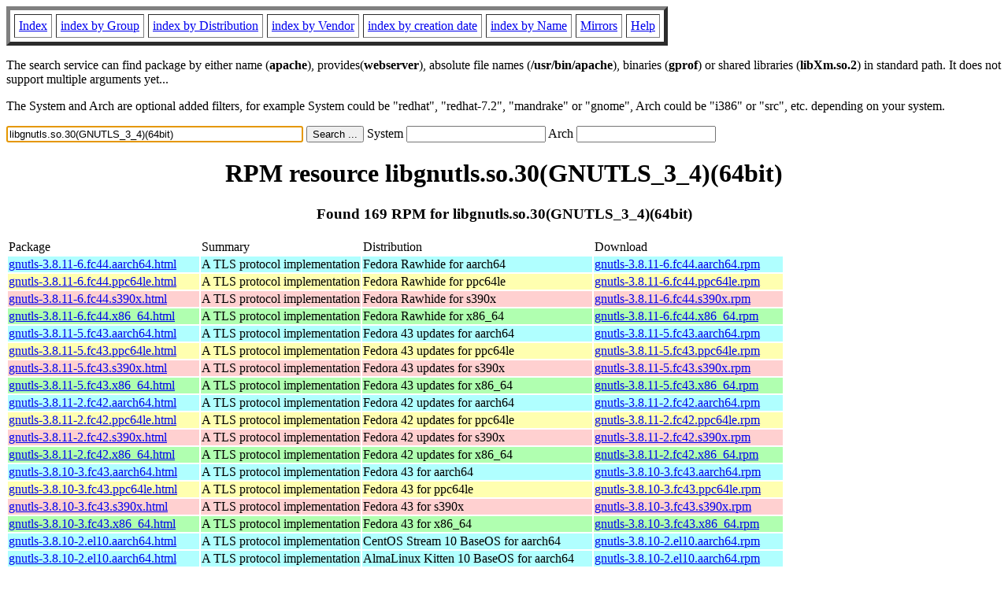

--- FILE ---
content_type: text/html; charset=UTF-8
request_url: http://fr2.rpmfind.net/linux/rpm2html/search.php?query=libgnutls.so.30(GNUTLS_3_4)(64bit)
body_size: 68302
content:
<!DOCTYPE HTML PUBLIC "-//W3C//DTD HTML 4.0 Transitional//EN">
<html>
<head>
<title>RPM resource libgnutls.so.30(GNUTLS_3_4)(64bit)</title><meta name="GENERATOR" content="rpm2html 1.6">
</head>
<body bgcolor="#ffffff" text="#000000" onLoad="document.forms[0].query.focus()">
<table border=5 cellspacing=5 cellpadding=5>
<tbody>
<tr>
<td><a href="/linux/RPM/index.html">Index</a></td>
<td><a href="/linux/RPM/Groups.html">index by Group</a></td>
<td><a href="/linux/RPM/Distribs.html">index by Distribution</a></td>
<td><a href="/linux/RPM/Vendors.html">index by Vendor</a></td>
<td><a href="/linux/RPM/ByDate.html">index by creation date</a></td>
<td><a href="/linux/RPM/ByName.html">index by Name</a></td>
<td><a href="/linux/rpm2html/mirrors.html">Mirrors</a></td>
<td><a href="/linux/rpm2html/help.html">Help</a></td>
</tr>
</tbody></table>
<p> The search service can find package by either name (<b>apache</b>),
provides(<b>webserver</b>), absolute file names (<b>/usr/bin/apache</b>),
binaries (<b>gprof</b>) or shared libraries (<b>libXm.so.2</b>) in
standard path. It does not support multiple arguments yet...
<p> The System and Arch are optional added filters, for example
System could be "redhat", "redhat-7.2", "mandrake" or "gnome", 
Arch could be "i386" or "src", etc. depending on your system.
<p>
<form action="/linux/rpm2html/search.php?query=libgnutls.so.30%28GNUTLS_3_4%29%2864bit%29"
      enctype="application/x-www-form-urlencoded" method="GET">
  <input name="query" type="TEXT" size="45" value="libgnutls.so.30(GNUTLS_3_4)(64bit)">
  <input name=submit type=submit value="Search ...">
  System <input name="system" type="TEXT" size="20" value="">
  Arch <input name="arch" type="TEXT" size="20" value="">
</form>
<h1 align='center'>RPM resource libgnutls.so.30(GNUTLS_3_4)(64bit)</h1><h3 align='center'> Found 169 RPM for libgnutls.so.30(GNUTLS_3_4)(64bit)
</h3><table><tbody>
<tr><td>Package</td><td>Summary</td><td>Distribution</td><td>Download</td></tr>
<tr bgcolor='#b0ffff'><td><a href='/linux/RPM/fedora/devel/rawhide/aarch64/g/gnutls-3.8.11-6.fc44.aarch64.html'>gnutls-3.8.11-6.fc44.aarch64.html</a></td><td>A TLS protocol implementation</td><td>Fedora Rawhide for aarch64</td><td><a href='/linux/fedora/linux/development/rawhide/Everything/aarch64/os/Packages/g/gnutls-3.8.11-6.fc44.aarch64.rpm'>gnutls-3.8.11-6.fc44.aarch64.rpm</a></td></tr><tr bgcolor='#ffffb0'><td><a href='/linux/RPM/fedora/devel/rawhide/ppc64le/g/gnutls-3.8.11-6.fc44.ppc64le.html'>gnutls-3.8.11-6.fc44.ppc64le.html</a></td><td>A TLS protocol implementation</td><td>Fedora Rawhide for ppc64le</td><td><a href='/linux/fedora-secondary/development/rawhide/Everything/ppc64le/os/Packages/g/gnutls-3.8.11-6.fc44.ppc64le.rpm'>gnutls-3.8.11-6.fc44.ppc64le.rpm</a></td></tr><tr bgcolor='#ffd0d0'><td><a href='/linux/RPM/fedora/devel/rawhide/s390x/g/gnutls-3.8.11-6.fc44.s390x.html'>gnutls-3.8.11-6.fc44.s390x.html</a></td><td>A TLS protocol implementation</td><td>Fedora Rawhide for s390x</td><td><a href='/linux/fedora-secondary/development/rawhide/Everything/s390x/os/Packages/g/gnutls-3.8.11-6.fc44.s390x.rpm'>gnutls-3.8.11-6.fc44.s390x.rpm</a></td></tr><tr bgcolor='#b0ffb0'><td><a href='/linux/RPM/fedora/devel/rawhide/x86_64/g/gnutls-3.8.11-6.fc44.x86_64.html'>gnutls-3.8.11-6.fc44.x86_64.html</a></td><td>A TLS protocol implementation</td><td>Fedora Rawhide for x86_64</td><td><a href='/linux/fedora/linux/development/rawhide/Everything/x86_64/os/Packages/g/gnutls-3.8.11-6.fc44.x86_64.rpm'>gnutls-3.8.11-6.fc44.x86_64.rpm</a></td></tr><tr bgcolor='#b0ffff'><td><a href='/linux/RPM/fedora/updates/43/aarch64/Packages/g/gnutls-3.8.11-5.fc43.aarch64.html'>gnutls-3.8.11-5.fc43.aarch64.html</a></td><td>A TLS protocol implementation</td><td>Fedora 43 updates for aarch64</td><td><a href='/linux/fedora/linux/updates/43/Everything/aarch64/Packages/g/gnutls-3.8.11-5.fc43.aarch64.rpm'>gnutls-3.8.11-5.fc43.aarch64.rpm</a></td></tr><tr bgcolor='#ffffb0'><td><a href='/linux/RPM/fedora/updates/43/ppc64le/Packages/g/gnutls-3.8.11-5.fc43.ppc64le.html'>gnutls-3.8.11-5.fc43.ppc64le.html</a></td><td>A TLS protocol implementation</td><td>Fedora 43 updates for ppc64le</td><td><a href='/linux/fedora-secondary/updates/43/Everything/ppc64le/Packages/g/gnutls-3.8.11-5.fc43.ppc64le.rpm'>gnutls-3.8.11-5.fc43.ppc64le.rpm</a></td></tr><tr bgcolor='#ffd0d0'><td><a href='/linux/RPM/fedora/updates/43/s390x/Packages/g/gnutls-3.8.11-5.fc43.s390x.html'>gnutls-3.8.11-5.fc43.s390x.html</a></td><td>A TLS protocol implementation</td><td>Fedora 43 updates for s390x</td><td><a href='/linux/fedora-secondary/updates/43/Everything/s390x/Packages/g/gnutls-3.8.11-5.fc43.s390x.rpm'>gnutls-3.8.11-5.fc43.s390x.rpm</a></td></tr><tr bgcolor='#b0ffb0'><td><a href='/linux/RPM/fedora/updates/43/x86_64/Packages/g/gnutls-3.8.11-5.fc43.x86_64.html'>gnutls-3.8.11-5.fc43.x86_64.html</a></td><td>A TLS protocol implementation</td><td>Fedora 43 updates for x86_64</td><td><a href='/linux/fedora/linux/updates/43/Everything/x86_64/Packages/g/gnutls-3.8.11-5.fc43.x86_64.rpm'>gnutls-3.8.11-5.fc43.x86_64.rpm</a></td></tr><tr bgcolor='#b0ffff'><td><a href='/linux/RPM/fedora/updates/42/aarch64/Packages/g/gnutls-3.8.11-2.fc42.aarch64.html'>gnutls-3.8.11-2.fc42.aarch64.html</a></td><td>A TLS protocol implementation</td><td>Fedora 42 updates for aarch64</td><td><a href='/linux/fedora/linux/updates/42/Everything/aarch64/Packages/g/gnutls-3.8.11-2.fc42.aarch64.rpm'>gnutls-3.8.11-2.fc42.aarch64.rpm</a></td></tr><tr bgcolor='#ffffb0'><td><a href='/linux/RPM/fedora/updates/42/ppc64le/Packages/g/gnutls-3.8.11-2.fc42.ppc64le.html'>gnutls-3.8.11-2.fc42.ppc64le.html</a></td><td>A TLS protocol implementation</td><td>Fedora 42 updates for ppc64le</td><td><a href='/linux/fedora-secondary/updates/42/Everything/ppc64le/Packages/g/gnutls-3.8.11-2.fc42.ppc64le.rpm'>gnutls-3.8.11-2.fc42.ppc64le.rpm</a></td></tr><tr bgcolor='#ffd0d0'><td><a href='/linux/RPM/fedora/updates/42/s390x/Packages/g/gnutls-3.8.11-2.fc42.s390x.html'>gnutls-3.8.11-2.fc42.s390x.html</a></td><td>A TLS protocol implementation</td><td>Fedora 42 updates for s390x</td><td><a href='/linux/fedora-secondary/updates/42/Everything/s390x/Packages/g/gnutls-3.8.11-2.fc42.s390x.rpm'>gnutls-3.8.11-2.fc42.s390x.rpm</a></td></tr><tr bgcolor='#b0ffb0'><td><a href='/linux/RPM/fedora/updates/42/x86_64/Packages/g/gnutls-3.8.11-2.fc42.x86_64.html'>gnutls-3.8.11-2.fc42.x86_64.html</a></td><td>A TLS protocol implementation</td><td>Fedora 42 updates for x86_64</td><td><a href='/linux/fedora/linux/updates/42/Everything/x86_64/Packages/g/gnutls-3.8.11-2.fc42.x86_64.rpm'>gnutls-3.8.11-2.fc42.x86_64.rpm</a></td></tr><tr bgcolor='#b0ffff'><td><a href='/linux/RPM/fedora/43/aarch64/g/gnutls-3.8.10-3.fc43.aarch64.html'>gnutls-3.8.10-3.fc43.aarch64.html</a></td><td>A TLS protocol implementation</td><td>Fedora 43 for aarch64</td><td><a href='/linux/fedora/linux/releases/43/Everything/aarch64/os/Packages/g/gnutls-3.8.10-3.fc43.aarch64.rpm'>gnutls-3.8.10-3.fc43.aarch64.rpm</a></td></tr><tr bgcolor='#ffffb0'><td><a href='/linux/RPM/fedora/43/ppc64le/g/gnutls-3.8.10-3.fc43.ppc64le.html'>gnutls-3.8.10-3.fc43.ppc64le.html</a></td><td>A TLS protocol implementation</td><td>Fedora 43 for ppc64le</td><td><a href='/linux/fedora-secondary/releases/43/Everything/ppc64le/os/Packages/g/gnutls-3.8.10-3.fc43.ppc64le.rpm'>gnutls-3.8.10-3.fc43.ppc64le.rpm</a></td></tr><tr bgcolor='#ffd0d0'><td><a href='/linux/RPM/fedora/43/s390x/g/gnutls-3.8.10-3.fc43.s390x.html'>gnutls-3.8.10-3.fc43.s390x.html</a></td><td>A TLS protocol implementation</td><td>Fedora 43 for s390x</td><td><a href='/linux/fedora-secondary/releases/43/Everything/s390x/os/Packages/g/gnutls-3.8.10-3.fc43.s390x.rpm'>gnutls-3.8.10-3.fc43.s390x.rpm</a></td></tr><tr bgcolor='#b0ffb0'><td><a href='/linux/RPM/fedora/43/x86_64/g/gnutls-3.8.10-3.fc43.x86_64.html'>gnutls-3.8.10-3.fc43.x86_64.html</a></td><td>A TLS protocol implementation</td><td>Fedora 43 for x86_64</td><td><a href='/linux/fedora/linux/releases/43/Everything/x86_64/os/Packages/g/gnutls-3.8.10-3.fc43.x86_64.rpm'>gnutls-3.8.10-3.fc43.x86_64.rpm</a></td></tr><tr bgcolor='#b0ffff'><td><a href='/linux/RPM/centos-stream/10/baseos/aarch64/gnutls-3.8.10-2.el10.aarch64.html'>gnutls-3.8.10-2.el10.aarch64.html</a></td><td>A TLS protocol implementation</td><td>CentOS Stream 10 BaseOS for aarch64</td><td><a href='/linux/centos-stream/10-stream/BaseOS/aarch64/os/Packages/gnutls-3.8.10-2.el10.aarch64.rpm'>gnutls-3.8.10-2.el10.aarch64.rpm</a></td></tr><tr bgcolor='#b0ffff'><td><a href='/linux/RPM/almalinux-kitten/10/baseos/aarch64/gnutls-3.8.10-2.el10.aarch64.html'>gnutls-3.8.10-2.el10.aarch64.html</a></td><td>A TLS protocol implementation</td><td>AlmaLinux Kitten 10 BaseOS for aarch64</td><td><a href='/linux/almalinux-kitten/10-kitten/BaseOS/aarch64/os/Packages/gnutls-3.8.10-2.el10.aarch64.rpm'>gnutls-3.8.10-2.el10.aarch64.rpm</a></td></tr><tr bgcolor='#b0ffff'><td><a href='/linux/RPM/almalinux/10.1/baseos/aarch64/gnutls-3.8.10-2.el10.aarch64.html'>gnutls-3.8.10-2.el10.aarch64.html</a></td><td>A TLS protocol implementation</td><td>AlmaLinux 10.1 BaseOS for aarch64</td><td><a href='/linux/almalinux/10.1/BaseOS/aarch64/os/Packages/gnutls-3.8.10-2.el10.aarch64.rpm'>gnutls-3.8.10-2.el10.aarch64.rpm</a></td></tr><tr bgcolor='#ffffb0'><td><a href='/linux/RPM/centos-stream/10/baseos/ppc64le/gnutls-3.8.10-2.el10.ppc64le.html'>gnutls-3.8.10-2.el10.ppc64le.html</a></td><td>A TLS protocol implementation</td><td>CentOS Stream 10 BaseOS for ppc64le</td><td><a href='/linux/centos-stream/10-stream/BaseOS/ppc64le/os/Packages/gnutls-3.8.10-2.el10.ppc64le.rpm'>gnutls-3.8.10-2.el10.ppc64le.rpm</a></td></tr><tr bgcolor='#ffffb0'><td><a href='/linux/RPM/almalinux-kitten/10/baseos/ppc64le/gnutls-3.8.10-2.el10.ppc64le.html'>gnutls-3.8.10-2.el10.ppc64le.html</a></td><td>A TLS protocol implementation</td><td>AlmaLinux Kitten 10 BaseOS for ppc64le</td><td><a href='/linux/almalinux-kitten/10-kitten/BaseOS/ppc64le/os/Packages/gnutls-3.8.10-2.el10.ppc64le.rpm'>gnutls-3.8.10-2.el10.ppc64le.rpm</a></td></tr><tr bgcolor='#ffffb0'><td><a href='/linux/RPM/almalinux/10.1/baseos/ppc64le/gnutls-3.8.10-2.el10.ppc64le.html'>gnutls-3.8.10-2.el10.ppc64le.html</a></td><td>A TLS protocol implementation</td><td>AlmaLinux 10.1 BaseOS for ppc64le</td><td><a href='/linux/almalinux/10.1/BaseOS/ppc64le/os/Packages/gnutls-3.8.10-2.el10.ppc64le.rpm'>gnutls-3.8.10-2.el10.ppc64le.rpm</a></td></tr><tr bgcolor='#ffd0d0'><td><a href='/linux/RPM/centos-stream/10/baseos/s390x/gnutls-3.8.10-2.el10.s390x.html'>gnutls-3.8.10-2.el10.s390x.html</a></td><td>A TLS protocol implementation</td><td>CentOS Stream 10 BaseOS for s390x</td><td><a href='/linux/centos-stream/10-stream/BaseOS/s390x/os/Packages/gnutls-3.8.10-2.el10.s390x.rpm'>gnutls-3.8.10-2.el10.s390x.rpm</a></td></tr><tr bgcolor='#ffd0d0'><td><a href='/linux/RPM/almalinux-kitten/10/baseos/s390x/gnutls-3.8.10-2.el10.s390x.html'>gnutls-3.8.10-2.el10.s390x.html</a></td><td>A TLS protocol implementation</td><td>AlmaLinux Kitten 10 BaseOS for s390x</td><td><a href='/linux/almalinux-kitten/10-kitten/BaseOS/s390x/os/Packages/gnutls-3.8.10-2.el10.s390x.rpm'>gnutls-3.8.10-2.el10.s390x.rpm</a></td></tr><tr bgcolor='#ffd0d0'><td><a href='/linux/RPM/almalinux/10.1/baseos/s390x/gnutls-3.8.10-2.el10.s390x.html'>gnutls-3.8.10-2.el10.s390x.html</a></td><td>A TLS protocol implementation</td><td>AlmaLinux 10.1 BaseOS for s390x</td><td><a href='/linux/almalinux/10.1/BaseOS/s390x/os/Packages/gnutls-3.8.10-2.el10.s390x.rpm'>gnutls-3.8.10-2.el10.s390x.rpm</a></td></tr><tr bgcolor='#b0ffb0'><td><a href='/linux/RPM/centos-stream/10/baseos/x86_64/gnutls-3.8.10-2.el10.x86_64.html'>gnutls-3.8.10-2.el10.x86_64.html</a></td><td>A TLS protocol implementation</td><td>CentOS Stream 10 BaseOS for x86_64</td><td><a href='/linux/centos-stream/10-stream/BaseOS/x86_64/os/Packages/gnutls-3.8.10-2.el10.x86_64.rpm'>gnutls-3.8.10-2.el10.x86_64.rpm</a></td></tr><tr bgcolor='#b0ffb0'><td><a href='/linux/RPM/almalinux-kitten/10/baseos/x86_64/gnutls-3.8.10-2.el10.x86_64.html'>gnutls-3.8.10-2.el10.x86_64.html</a></td><td>A TLS protocol implementation</td><td>AlmaLinux Kitten 10 BaseOS for x86_64</td><td><a href='/linux/almalinux-kitten/10-kitten/BaseOS/x86_64/os/Packages/gnutls-3.8.10-2.el10.x86_64.rpm'>gnutls-3.8.10-2.el10.x86_64.rpm</a></td></tr><tr bgcolor='#b0ffb0'><td><a href='/linux/RPM/almalinux/10.1/baseos/x86_64/gnutls-3.8.10-2.el10.x86_64.html'>gnutls-3.8.10-2.el10.x86_64.html</a></td><td>A TLS protocol implementation</td><td>AlmaLinux 10.1 BaseOS for x86_64</td><td><a href='/linux/almalinux/10.1/BaseOS/x86_64/os/Packages/gnutls-3.8.10-2.el10.x86_64.rpm'>gnutls-3.8.10-2.el10.x86_64.rpm</a></td></tr><tr bgcolor='#b0ffb0'><td><a href='/linux/RPM/almalinux-kitten/10/baseos/x86_64_v2/gnutls-3.8.10-2.el10.x86_64_v2.html'>gnutls-3.8.10-2.el10.x86_64_v2.html</a></td><td>A TLS protocol implementation</td><td>AlmaLinux Kitten 10 BaseOS for x86_64_v2</td><td><a href='/linux/almalinux-kitten/10-kitten/BaseOS/x86_64_v2/os/Packages/gnutls-3.8.10-2.el10.x86_64_v2.rpm'>gnutls-3.8.10-2.el10.x86_64_v2.rpm</a></td></tr><tr bgcolor='#b0ffb0'><td><a href='/linux/RPM/almalinux/10.1/baseos/x86_64_v2/gnutls-3.8.10-2.el10.x86_64_v2.html'>gnutls-3.8.10-2.el10.x86_64_v2.html</a></td><td>A TLS protocol implementation</td><td>AlmaLinux 10.1 BaseOS for x86_64_v2</td><td><a href='/linux/almalinux/10.1/BaseOS/x86_64_v2/os/Packages/gnutls-3.8.10-2.el10.x86_64_v2.rpm'>gnutls-3.8.10-2.el10.x86_64_v2.rpm</a></td></tr><tr bgcolor='#b0ffff'><td><a href='/linux/RPM/centos-stream/9/baseos/aarch64/gnutls-3.8.10-2.el9.aarch64.html'>gnutls-3.8.10-2.el9.aarch64.html</a></td><td>A TLS protocol implementation</td><td>CentOS Stream 9 BaseOS for aarch64</td><td><a href='/linux/centos-stream/9-stream/BaseOS/aarch64/os/Packages/gnutls-3.8.10-2.el9.aarch64.rpm'>gnutls-3.8.10-2.el9.aarch64.rpm</a></td></tr><tr bgcolor='#ffffb0'><td><a href='/linux/RPM/centos-stream/9/baseos/ppc64le/gnutls-3.8.10-2.el9.ppc64le.html'>gnutls-3.8.10-2.el9.ppc64le.html</a></td><td>A TLS protocol implementation</td><td>CentOS Stream 9 BaseOS for ppc64le</td><td><a href='/linux/centos-stream/9-stream/BaseOS/ppc64le/os/Packages/gnutls-3.8.10-2.el9.ppc64le.rpm'>gnutls-3.8.10-2.el9.ppc64le.rpm</a></td></tr><tr bgcolor='#ffd0d0'><td><a href='/linux/RPM/centos-stream/9/baseos/s390x/gnutls-3.8.10-2.el9.s390x.html'>gnutls-3.8.10-2.el9.s390x.html</a></td><td>A TLS protocol implementation</td><td>CentOS Stream 9 BaseOS for s390x</td><td><a href='/linux/centos-stream/9-stream/BaseOS/s390x/os/Packages/gnutls-3.8.10-2.el9.s390x.rpm'>gnutls-3.8.10-2.el9.s390x.rpm</a></td></tr><tr bgcolor='#b0ffb0'><td><a href='/linux/RPM/centos-stream/9/baseos/x86_64/gnutls-3.8.10-2.el9.x86_64.html'>gnutls-3.8.10-2.el9.x86_64.html</a></td><td>A TLS protocol implementation</td><td>CentOS Stream 9 BaseOS for x86_64</td><td><a href='/linux/centos-stream/9-stream/BaseOS/x86_64/os/Packages/gnutls-3.8.10-2.el9.x86_64.rpm'>gnutls-3.8.10-2.el9.x86_64.rpm</a></td></tr><tr bgcolor='#b0ffff'><td><a href='/linux/RPM/centos-stream/10/baseos/aarch64/gnutls-3.8.10-1.el10.aarch64.html'>gnutls-3.8.10-1.el10.aarch64.html</a></td><td>A TLS protocol implementation</td><td>CentOS Stream 10 BaseOS for aarch64</td><td><a href='/linux/centos-stream/10-stream/BaseOS/aarch64/os/Packages/gnutls-3.8.10-1.el10.aarch64.rpm'>gnutls-3.8.10-1.el10.aarch64.rpm</a></td></tr><tr bgcolor='#b0ffff'><td><a href='/linux/RPM/almalinux-kitten/10/baseos/aarch64/gnutls-3.8.10-1.el10.aarch64.html'>gnutls-3.8.10-1.el10.aarch64.html</a></td><td>A TLS protocol implementation</td><td>AlmaLinux Kitten 10 BaseOS for aarch64</td><td><a href='/linux/almalinux-kitten/10-kitten/BaseOS/aarch64/os/Packages/gnutls-3.8.10-1.el10.aarch64.rpm'>gnutls-3.8.10-1.el10.aarch64.rpm</a></td></tr><tr bgcolor='#ffffb0'><td><a href='/linux/RPM/centos-stream/10/baseos/ppc64le/gnutls-3.8.10-1.el10.ppc64le.html'>gnutls-3.8.10-1.el10.ppc64le.html</a></td><td>A TLS protocol implementation</td><td>CentOS Stream 10 BaseOS for ppc64le</td><td><a href='/linux/centos-stream/10-stream/BaseOS/ppc64le/os/Packages/gnutls-3.8.10-1.el10.ppc64le.rpm'>gnutls-3.8.10-1.el10.ppc64le.rpm</a></td></tr><tr bgcolor='#ffffb0'><td><a href='/linux/RPM/almalinux-kitten/10/baseos/ppc64le/gnutls-3.8.10-1.el10.ppc64le.html'>gnutls-3.8.10-1.el10.ppc64le.html</a></td><td>A TLS protocol implementation</td><td>AlmaLinux Kitten 10 BaseOS for ppc64le</td><td><a href='/linux/almalinux-kitten/10-kitten/BaseOS/ppc64le/os/Packages/gnutls-3.8.10-1.el10.ppc64le.rpm'>gnutls-3.8.10-1.el10.ppc64le.rpm</a></td></tr><tr bgcolor='#ffd0d0'><td><a href='/linux/RPM/centos-stream/10/baseos/s390x/gnutls-3.8.10-1.el10.s390x.html'>gnutls-3.8.10-1.el10.s390x.html</a></td><td>A TLS protocol implementation</td><td>CentOS Stream 10 BaseOS for s390x</td><td><a href='/linux/centos-stream/10-stream/BaseOS/s390x/os/Packages/gnutls-3.8.10-1.el10.s390x.rpm'>gnutls-3.8.10-1.el10.s390x.rpm</a></td></tr><tr bgcolor='#ffd0d0'><td><a href='/linux/RPM/almalinux-kitten/10/baseos/s390x/gnutls-3.8.10-1.el10.s390x.html'>gnutls-3.8.10-1.el10.s390x.html</a></td><td>A TLS protocol implementation</td><td>AlmaLinux Kitten 10 BaseOS for s390x</td><td><a href='/linux/almalinux-kitten/10-kitten/BaseOS/s390x/os/Packages/gnutls-3.8.10-1.el10.s390x.rpm'>gnutls-3.8.10-1.el10.s390x.rpm</a></td></tr><tr bgcolor='#b0ffb0'><td><a href='/linux/RPM/centos-stream/10/baseos/x86_64/gnutls-3.8.10-1.el10.x86_64.html'>gnutls-3.8.10-1.el10.x86_64.html</a></td><td>A TLS protocol implementation</td><td>CentOS Stream 10 BaseOS for x86_64</td><td><a href='/linux/centos-stream/10-stream/BaseOS/x86_64/os/Packages/gnutls-3.8.10-1.el10.x86_64.rpm'>gnutls-3.8.10-1.el10.x86_64.rpm</a></td></tr><tr bgcolor='#b0ffb0'><td><a href='/linux/RPM/almalinux-kitten/10/baseos/x86_64/gnutls-3.8.10-1.el10.x86_64.html'>gnutls-3.8.10-1.el10.x86_64.html</a></td><td>A TLS protocol implementation</td><td>AlmaLinux Kitten 10 BaseOS for x86_64</td><td><a href='/linux/almalinux-kitten/10-kitten/BaseOS/x86_64/os/Packages/gnutls-3.8.10-1.el10.x86_64.rpm'>gnutls-3.8.10-1.el10.x86_64.rpm</a></td></tr><tr bgcolor='#b0ffb0'><td><a href='/linux/RPM/almalinux-kitten/10/baseos/x86_64_v2/gnutls-3.8.10-1.el10.x86_64_v2.html'>gnutls-3.8.10-1.el10.x86_64_v2.html</a></td><td>A TLS protocol implementation</td><td>AlmaLinux Kitten 10 BaseOS for x86_64_v2</td><td><a href='/linux/almalinux-kitten/10-kitten/BaseOS/x86_64_v2/os/Packages/gnutls-3.8.10-1.el10.x86_64_v2.rpm'>gnutls-3.8.10-1.el10.x86_64_v2.rpm</a></td></tr><tr bgcolor='#b0ffff'><td><a href='/linux/RPM/centos-stream/9/baseos/aarch64/gnutls-3.8.10-1.el9.aarch64.html'>gnutls-3.8.10-1.el9.aarch64.html</a></td><td>A TLS protocol implementation</td><td>CentOS Stream 9 BaseOS for aarch64</td><td><a href='/linux/centos-stream/9-stream/BaseOS/aarch64/os/Packages/gnutls-3.8.10-1.el9.aarch64.rpm'>gnutls-3.8.10-1.el9.aarch64.rpm</a></td></tr><tr bgcolor='#ffffb0'><td><a href='/linux/RPM/centos-stream/9/baseos/ppc64le/gnutls-3.8.10-1.el9.ppc64le.html'>gnutls-3.8.10-1.el9.ppc64le.html</a></td><td>A TLS protocol implementation</td><td>CentOS Stream 9 BaseOS for ppc64le</td><td><a href='/linux/centos-stream/9-stream/BaseOS/ppc64le/os/Packages/gnutls-3.8.10-1.el9.ppc64le.rpm'>gnutls-3.8.10-1.el9.ppc64le.rpm</a></td></tr><tr bgcolor='#ffd0d0'><td><a href='/linux/RPM/centos-stream/9/baseos/s390x/gnutls-3.8.10-1.el9.s390x.html'>gnutls-3.8.10-1.el9.s390x.html</a></td><td>A TLS protocol implementation</td><td>CentOS Stream 9 BaseOS for s390x</td><td><a href='/linux/centos-stream/9-stream/BaseOS/s390x/os/Packages/gnutls-3.8.10-1.el9.s390x.rpm'>gnutls-3.8.10-1.el9.s390x.rpm</a></td></tr><tr bgcolor='#b0ffb0'><td><a href='/linux/RPM/centos-stream/9/baseos/x86_64/gnutls-3.8.10-1.el9.x86_64.html'>gnutls-3.8.10-1.el9.x86_64.html</a></td><td>A TLS protocol implementation</td><td>CentOS Stream 9 BaseOS for x86_64</td><td><a href='/linux/centos-stream/9-stream/BaseOS/x86_64/os/Packages/gnutls-3.8.10-1.el9.x86_64.rpm'>gnutls-3.8.10-1.el9.x86_64.rpm</a></td></tr><tr bgcolor='#b0ffff'><td><a href='/linux/RPM/centos-stream/10/baseos/aarch64/gnutls-3.8.9-18.el10.aarch64.html'>gnutls-3.8.9-18.el10.aarch64.html</a></td><td>A TLS protocol implementation</td><td>CentOS Stream 10 BaseOS for aarch64</td><td><a href='/linux/centos-stream/10-stream/BaseOS/aarch64/os/Packages/gnutls-3.8.9-18.el10.aarch64.rpm'>gnutls-3.8.9-18.el10.aarch64.rpm</a></td></tr><tr bgcolor='#b0ffff'><td><a href='/linux/RPM/almalinux-kitten/10/baseos/aarch64/gnutls-3.8.9-18.el10.aarch64.html'>gnutls-3.8.9-18.el10.aarch64.html</a></td><td>A TLS protocol implementation</td><td>AlmaLinux Kitten 10 BaseOS for aarch64</td><td><a href='/linux/almalinux-kitten/10-kitten/BaseOS/aarch64/os/Packages/gnutls-3.8.9-18.el10.aarch64.rpm'>gnutls-3.8.9-18.el10.aarch64.rpm</a></td></tr><tr bgcolor='#ffffb0'><td><a href='/linux/RPM/centos-stream/10/baseos/ppc64le/gnutls-3.8.9-18.el10.ppc64le.html'>gnutls-3.8.9-18.el10.ppc64le.html</a></td><td>A TLS protocol implementation</td><td>CentOS Stream 10 BaseOS for ppc64le</td><td><a href='/linux/centos-stream/10-stream/BaseOS/ppc64le/os/Packages/gnutls-3.8.9-18.el10.ppc64le.rpm'>gnutls-3.8.9-18.el10.ppc64le.rpm</a></td></tr><tr bgcolor='#ffffb0'><td><a href='/linux/RPM/almalinux-kitten/10/baseos/ppc64le/gnutls-3.8.9-18.el10.ppc64le.html'>gnutls-3.8.9-18.el10.ppc64le.html</a></td><td>A TLS protocol implementation</td><td>AlmaLinux Kitten 10 BaseOS for ppc64le</td><td><a href='/linux/almalinux-kitten/10-kitten/BaseOS/ppc64le/os/Packages/gnutls-3.8.9-18.el10.ppc64le.rpm'>gnutls-3.8.9-18.el10.ppc64le.rpm</a></td></tr><tr bgcolor='#ffd0d0'><td><a href='/linux/RPM/centos-stream/10/baseos/s390x/gnutls-3.8.9-18.el10.s390x.html'>gnutls-3.8.9-18.el10.s390x.html</a></td><td>A TLS protocol implementation</td><td>CentOS Stream 10 BaseOS for s390x</td><td><a href='/linux/centos-stream/10-stream/BaseOS/s390x/os/Packages/gnutls-3.8.9-18.el10.s390x.rpm'>gnutls-3.8.9-18.el10.s390x.rpm</a></td></tr><tr bgcolor='#ffd0d0'><td><a href='/linux/RPM/almalinux-kitten/10/baseos/s390x/gnutls-3.8.9-18.el10.s390x.html'>gnutls-3.8.9-18.el10.s390x.html</a></td><td>A TLS protocol implementation</td><td>AlmaLinux Kitten 10 BaseOS for s390x</td><td><a href='/linux/almalinux-kitten/10-kitten/BaseOS/s390x/os/Packages/gnutls-3.8.9-18.el10.s390x.rpm'>gnutls-3.8.9-18.el10.s390x.rpm</a></td></tr><tr bgcolor='#b0ffb0'><td><a href='/linux/RPM/centos-stream/10/baseos/x86_64/gnutls-3.8.9-18.el10.x86_64.html'>gnutls-3.8.9-18.el10.x86_64.html</a></td><td>A TLS protocol implementation</td><td>CentOS Stream 10 BaseOS for x86_64</td><td><a href='/linux/centos-stream/10-stream/BaseOS/x86_64/os/Packages/gnutls-3.8.9-18.el10.x86_64.rpm'>gnutls-3.8.9-18.el10.x86_64.rpm</a></td></tr><tr bgcolor='#b0ffb0'><td><a href='/linux/RPM/almalinux-kitten/10/baseos/x86_64/gnutls-3.8.9-18.el10.x86_64.html'>gnutls-3.8.9-18.el10.x86_64.html</a></td><td>A TLS protocol implementation</td><td>AlmaLinux Kitten 10 BaseOS for x86_64</td><td><a href='/linux/almalinux-kitten/10-kitten/BaseOS/x86_64/os/Packages/gnutls-3.8.9-18.el10.x86_64.rpm'>gnutls-3.8.9-18.el10.x86_64.rpm</a></td></tr><tr bgcolor='#b0ffb0'><td><a href='/linux/RPM/almalinux-kitten/10/baseos/x86_64_v2/gnutls-3.8.9-18.el10.x86_64_v2.html'>gnutls-3.8.9-18.el10.x86_64_v2.html</a></td><td>A TLS protocol implementation</td><td>AlmaLinux Kitten 10 BaseOS for x86_64_v2</td><td><a href='/linux/almalinux-kitten/10-kitten/BaseOS/x86_64_v2/os/Packages/gnutls-3.8.9-18.el10.x86_64_v2.rpm'>gnutls-3.8.9-18.el10.x86_64_v2.rpm</a></td></tr><tr bgcolor='#b0ffff'><td><a href='/linux/RPM/centos-stream/10/baseos/aarch64/gnutls-3.8.9-16.el10.aarch64.html'>gnutls-3.8.9-16.el10.aarch64.html</a></td><td>A TLS protocol implementation</td><td>CentOS Stream 10 BaseOS for aarch64</td><td><a href='/linux/centos-stream/10-stream/BaseOS/aarch64/os/Packages/gnutls-3.8.9-16.el10.aarch64.rpm'>gnutls-3.8.9-16.el10.aarch64.rpm</a></td></tr><tr bgcolor='#b0ffff'><td><a href='/linux/RPM/almalinux-kitten/10/baseos/aarch64/gnutls-3.8.9-16.el10.aarch64.html'>gnutls-3.8.9-16.el10.aarch64.html</a></td><td>A TLS protocol implementation</td><td>AlmaLinux Kitten 10 BaseOS for aarch64</td><td><a href='/linux/almalinux-kitten/10-kitten/BaseOS/aarch64/os/Packages/gnutls-3.8.9-16.el10.aarch64.rpm'>gnutls-3.8.9-16.el10.aarch64.rpm</a></td></tr><tr bgcolor='#ffffb0'><td><a href='/linux/RPM/centos-stream/10/baseos/ppc64le/gnutls-3.8.9-16.el10.ppc64le.html'>gnutls-3.8.9-16.el10.ppc64le.html</a></td><td>A TLS protocol implementation</td><td>CentOS Stream 10 BaseOS for ppc64le</td><td><a href='/linux/centos-stream/10-stream/BaseOS/ppc64le/os/Packages/gnutls-3.8.9-16.el10.ppc64le.rpm'>gnutls-3.8.9-16.el10.ppc64le.rpm</a></td></tr><tr bgcolor='#ffffb0'><td><a href='/linux/RPM/almalinux-kitten/10/baseos/ppc64le/gnutls-3.8.9-16.el10.ppc64le.html'>gnutls-3.8.9-16.el10.ppc64le.html</a></td><td>A TLS protocol implementation</td><td>AlmaLinux Kitten 10 BaseOS for ppc64le</td><td><a href='/linux/almalinux-kitten/10-kitten/BaseOS/ppc64le/os/Packages/gnutls-3.8.9-16.el10.ppc64le.rpm'>gnutls-3.8.9-16.el10.ppc64le.rpm</a></td></tr><tr bgcolor='#ffd0d0'><td><a href='/linux/RPM/centos-stream/10/baseos/s390x/gnutls-3.8.9-16.el10.s390x.html'>gnutls-3.8.9-16.el10.s390x.html</a></td><td>A TLS protocol implementation</td><td>CentOS Stream 10 BaseOS for s390x</td><td><a href='/linux/centos-stream/10-stream/BaseOS/s390x/os/Packages/gnutls-3.8.9-16.el10.s390x.rpm'>gnutls-3.8.9-16.el10.s390x.rpm</a></td></tr><tr bgcolor='#ffd0d0'><td><a href='/linux/RPM/almalinux-kitten/10/baseos/s390x/gnutls-3.8.9-16.el10.s390x.html'>gnutls-3.8.9-16.el10.s390x.html</a></td><td>A TLS protocol implementation</td><td>AlmaLinux Kitten 10 BaseOS for s390x</td><td><a href='/linux/almalinux-kitten/10-kitten/BaseOS/s390x/os/Packages/gnutls-3.8.9-16.el10.s390x.rpm'>gnutls-3.8.9-16.el10.s390x.rpm</a></td></tr><tr bgcolor='#b0ffb0'><td><a href='/linux/RPM/centos-stream/10/baseos/x86_64/gnutls-3.8.9-16.el10.x86_64.html'>gnutls-3.8.9-16.el10.x86_64.html</a></td><td>A TLS protocol implementation</td><td>CentOS Stream 10 BaseOS for x86_64</td><td><a href='/linux/centos-stream/10-stream/BaseOS/x86_64/os/Packages/gnutls-3.8.9-16.el10.x86_64.rpm'>gnutls-3.8.9-16.el10.x86_64.rpm</a></td></tr><tr bgcolor='#b0ffb0'><td><a href='/linux/RPM/almalinux-kitten/10/baseos/x86_64/gnutls-3.8.9-16.el10.x86_64.html'>gnutls-3.8.9-16.el10.x86_64.html</a></td><td>A TLS protocol implementation</td><td>AlmaLinux Kitten 10 BaseOS for x86_64</td><td><a href='/linux/almalinux-kitten/10-kitten/BaseOS/x86_64/os/Packages/gnutls-3.8.9-16.el10.x86_64.rpm'>gnutls-3.8.9-16.el10.x86_64.rpm</a></td></tr><tr bgcolor='#b0ffb0'><td><a href='/linux/RPM/almalinux-kitten/10/baseos/x86_64_v2/gnutls-3.8.9-16.el10.x86_64_v2.html'>gnutls-3.8.9-16.el10.x86_64_v2.html</a></td><td>A TLS protocol implementation</td><td>AlmaLinux Kitten 10 BaseOS for x86_64_v2</td><td><a href='/linux/almalinux-kitten/10-kitten/BaseOS/x86_64_v2/os/Packages/gnutls-3.8.9-16.el10.x86_64_v2.rpm'>gnutls-3.8.9-16.el10.x86_64_v2.rpm</a></td></tr><tr bgcolor='#b0ffff'><td><a href='/linux/RPM/centos-stream/10/baseos/aarch64/gnutls-3.8.9-14.el10.aarch64.html'>gnutls-3.8.9-14.el10.aarch64.html</a></td><td>A TLS protocol implementation</td><td>CentOS Stream 10 BaseOS for aarch64</td><td><a href='/linux/centos-stream/10-stream/BaseOS/aarch64/os/Packages/gnutls-3.8.9-14.el10.aarch64.rpm'>gnutls-3.8.9-14.el10.aarch64.rpm</a></td></tr><tr bgcolor='#b0ffff'><td><a href='/linux/RPM/almalinux-kitten/10/baseos/aarch64/gnutls-3.8.9-14.el10.aarch64.html'>gnutls-3.8.9-14.el10.aarch64.html</a></td><td>A TLS protocol implementation</td><td>AlmaLinux Kitten 10 BaseOS for aarch64</td><td><a href='/linux/almalinux-kitten/10-kitten/BaseOS/aarch64/os/Packages/gnutls-3.8.9-14.el10.aarch64.rpm'>gnutls-3.8.9-14.el10.aarch64.rpm</a></td></tr><tr bgcolor='#ffffb0'><td><a href='/linux/RPM/centos-stream/10/baseos/ppc64le/gnutls-3.8.9-14.el10.ppc64le.html'>gnutls-3.8.9-14.el10.ppc64le.html</a></td><td>A TLS protocol implementation</td><td>CentOS Stream 10 BaseOS for ppc64le</td><td><a href='/linux/centos-stream/10-stream/BaseOS/ppc64le/os/Packages/gnutls-3.8.9-14.el10.ppc64le.rpm'>gnutls-3.8.9-14.el10.ppc64le.rpm</a></td></tr><tr bgcolor='#ffffb0'><td><a href='/linux/RPM/almalinux-kitten/10/baseos/ppc64le/gnutls-3.8.9-14.el10.ppc64le.html'>gnutls-3.8.9-14.el10.ppc64le.html</a></td><td>A TLS protocol implementation</td><td>AlmaLinux Kitten 10 BaseOS for ppc64le</td><td><a href='/linux/almalinux-kitten/10-kitten/BaseOS/ppc64le/os/Packages/gnutls-3.8.9-14.el10.ppc64le.rpm'>gnutls-3.8.9-14.el10.ppc64le.rpm</a></td></tr><tr bgcolor='#ffd0d0'><td><a href='/linux/RPM/centos-stream/10/baseos/s390x/gnutls-3.8.9-14.el10.s390x.html'>gnutls-3.8.9-14.el10.s390x.html</a></td><td>A TLS protocol implementation</td><td>CentOS Stream 10 BaseOS for s390x</td><td><a href='/linux/centos-stream/10-stream/BaseOS/s390x/os/Packages/gnutls-3.8.9-14.el10.s390x.rpm'>gnutls-3.8.9-14.el10.s390x.rpm</a></td></tr><tr bgcolor='#ffd0d0'><td><a href='/linux/RPM/almalinux-kitten/10/baseos/s390x/gnutls-3.8.9-14.el10.s390x.html'>gnutls-3.8.9-14.el10.s390x.html</a></td><td>A TLS protocol implementation</td><td>AlmaLinux Kitten 10 BaseOS for s390x</td><td><a href='/linux/almalinux-kitten/10-kitten/BaseOS/s390x/os/Packages/gnutls-3.8.9-14.el10.s390x.rpm'>gnutls-3.8.9-14.el10.s390x.rpm</a></td></tr><tr bgcolor='#b0ffb0'><td><a href='/linux/RPM/centos-stream/10/baseos/x86_64/gnutls-3.8.9-14.el10.x86_64.html'>gnutls-3.8.9-14.el10.x86_64.html</a></td><td>A TLS protocol implementation</td><td>CentOS Stream 10 BaseOS for x86_64</td><td><a href='/linux/centos-stream/10-stream/BaseOS/x86_64/os/Packages/gnutls-3.8.9-14.el10.x86_64.rpm'>gnutls-3.8.9-14.el10.x86_64.rpm</a></td></tr><tr bgcolor='#b0ffb0'><td><a href='/linux/RPM/almalinux-kitten/10/baseos/x86_64/gnutls-3.8.9-14.el10.x86_64.html'>gnutls-3.8.9-14.el10.x86_64.html</a></td><td>A TLS protocol implementation</td><td>AlmaLinux Kitten 10 BaseOS for x86_64</td><td><a href='/linux/almalinux-kitten/10-kitten/BaseOS/x86_64/os/Packages/gnutls-3.8.9-14.el10.x86_64.rpm'>gnutls-3.8.9-14.el10.x86_64.rpm</a></td></tr><tr bgcolor='#b0ffb0'><td><a href='/linux/RPM/almalinux-kitten/10/baseos/x86_64_v2/gnutls-3.8.9-14.el10.x86_64_v2.html'>gnutls-3.8.9-14.el10.x86_64_v2.html</a></td><td>A TLS protocol implementation</td><td>AlmaLinux Kitten 10 BaseOS for x86_64_v2</td><td><a href='/linux/almalinux-kitten/10-kitten/BaseOS/x86_64_v2/os/Packages/gnutls-3.8.9-14.el10.x86_64_v2.rpm'>gnutls-3.8.9-14.el10.x86_64_v2.rpm</a></td></tr><tr bgcolor='#b0ffff'><td><a href='/linux/RPM/almalinux-kitten/10/baseos/aarch64/gnutls-3.8.9-9.el10.aarch64.html'>gnutls-3.8.9-9.el10.aarch64.html</a></td><td>A TLS protocol implementation</td><td>AlmaLinux Kitten 10 BaseOS for aarch64</td><td><a href='/linux/almalinux-kitten/10-kitten/BaseOS/aarch64/os/Packages/gnutls-3.8.9-9.el10.aarch64.rpm'>gnutls-3.8.9-9.el10.aarch64.rpm</a></td></tr><tr bgcolor='#ffffb0'><td><a href='/linux/RPM/almalinux-kitten/10/baseos/ppc64le/gnutls-3.8.9-9.el10.ppc64le.html'>gnutls-3.8.9-9.el10.ppc64le.html</a></td><td>A TLS protocol implementation</td><td>AlmaLinux Kitten 10 BaseOS for ppc64le</td><td><a href='/linux/almalinux-kitten/10-kitten/BaseOS/ppc64le/os/Packages/gnutls-3.8.9-9.el10.ppc64le.rpm'>gnutls-3.8.9-9.el10.ppc64le.rpm</a></td></tr><tr bgcolor='#ffd0d0'><td><a href='/linux/RPM/almalinux-kitten/10/baseos/s390x/gnutls-3.8.9-9.el10.s390x.html'>gnutls-3.8.9-9.el10.s390x.html</a></td><td>A TLS protocol implementation</td><td>AlmaLinux Kitten 10 BaseOS for s390x</td><td><a href='/linux/almalinux-kitten/10-kitten/BaseOS/s390x/os/Packages/gnutls-3.8.9-9.el10.s390x.rpm'>gnutls-3.8.9-9.el10.s390x.rpm</a></td></tr><tr bgcolor='#b0ffb0'><td><a href='/linux/RPM/almalinux-kitten/10/baseos/x86_64/gnutls-3.8.9-9.el10.x86_64.html'>gnutls-3.8.9-9.el10.x86_64.html</a></td><td>A TLS protocol implementation</td><td>AlmaLinux Kitten 10 BaseOS for x86_64</td><td><a href='/linux/almalinux-kitten/10-kitten/BaseOS/x86_64/os/Packages/gnutls-3.8.9-9.el10.x86_64.rpm'>gnutls-3.8.9-9.el10.x86_64.rpm</a></td></tr><tr bgcolor='#b0ffb0'><td><a href='/linux/RPM/almalinux-kitten/10/baseos/x86_64_v2/gnutls-3.8.9-9.el10.x86_64_v2.html'>gnutls-3.8.9-9.el10.x86_64_v2.html</a></td><td>A TLS protocol implementation</td><td>AlmaLinux Kitten 10 BaseOS for x86_64_v2</td><td><a href='/linux/almalinux-kitten/10-kitten/BaseOS/x86_64_v2/os/Packages/gnutls-3.8.9-9.el10.x86_64_v2.rpm'>gnutls-3.8.9-9.el10.x86_64_v2.rpm</a></td></tr><tr bgcolor='#b0ffff'><td><a href='/linux/RPM/fedora/42/aarch64/g/gnutls-3.8.9-3.fc42.aarch64.html'>gnutls-3.8.9-3.fc42.aarch64.html</a></td><td>A TLS protocol implementation</td><td>Fedora 42 for aarch64</td><td><a href='/linux/fedora/linux/releases/42/Everything/aarch64/os/Packages/g/gnutls-3.8.9-3.fc42.aarch64.rpm'>gnutls-3.8.9-3.fc42.aarch64.rpm</a></td></tr><tr bgcolor='#ffffb0'><td><a href='/linux/RPM/fedora/42/ppc64le/g/gnutls-3.8.9-3.fc42.ppc64le.html'>gnutls-3.8.9-3.fc42.ppc64le.html</a></td><td>A TLS protocol implementation</td><td>Fedora 42 for ppc64le</td><td><a href='/linux/fedora-secondary/releases/42/Everything/ppc64le/os/Packages/g/gnutls-3.8.9-3.fc42.ppc64le.rpm'>gnutls-3.8.9-3.fc42.ppc64le.rpm</a></td></tr><tr bgcolor='#ffd0d0'><td><a href='/linux/RPM/fedora/42/s390x/g/gnutls-3.8.9-3.fc42.s390x.html'>gnutls-3.8.9-3.fc42.s390x.html</a></td><td>A TLS protocol implementation</td><td>Fedora 42 for s390x</td><td><a href='/linux/fedora-secondary/releases/42/Everything/s390x/os/Packages/g/gnutls-3.8.9-3.fc42.s390x.rpm'>gnutls-3.8.9-3.fc42.s390x.rpm</a></td></tr><tr bgcolor='#b0ffb0'><td><a href='/linux/RPM/fedora/42/x86_64/g/gnutls-3.8.9-3.fc42.x86_64.html'>gnutls-3.8.9-3.fc42.x86_64.html</a></td><td>A TLS protocol implementation</td><td>Fedora 42 for x86_64</td><td><a href='/linux/fedora/linux/releases/42/Everything/x86_64/os/Packages/g/gnutls-3.8.9-3.fc42.x86_64.rpm'>gnutls-3.8.9-3.fc42.x86_64.rpm</a></td></tr><tr bgcolor='#b0ffff'><td><a href='/linux/RPM/almalinux-kitten/10/baseos/aarch64/gnutls-3.8.8-1.el10.aarch64.html'>gnutls-3.8.8-1.el10.aarch64.html</a></td><td>A TLS protocol implementation</td><td>AlmaLinux Kitten 10 BaseOS for aarch64</td><td><a href='/linux/almalinux-kitten/10-kitten/BaseOS/aarch64/os/Packages/gnutls-3.8.8-1.el10.aarch64.rpm'>gnutls-3.8.8-1.el10.aarch64.rpm</a></td></tr><tr bgcolor='#ffffb0'><td><a href='/linux/RPM/almalinux-kitten/10/baseos/ppc64le/gnutls-3.8.8-1.el10.ppc64le.html'>gnutls-3.8.8-1.el10.ppc64le.html</a></td><td>A TLS protocol implementation</td><td>AlmaLinux Kitten 10 BaseOS for ppc64le</td><td><a href='/linux/almalinux-kitten/10-kitten/BaseOS/ppc64le/os/Packages/gnutls-3.8.8-1.el10.ppc64le.rpm'>gnutls-3.8.8-1.el10.ppc64le.rpm</a></td></tr><tr bgcolor='#ffd0d0'><td><a href='/linux/RPM/almalinux-kitten/10/baseos/s390x/gnutls-3.8.8-1.el10.s390x.html'>gnutls-3.8.8-1.el10.s390x.html</a></td><td>A TLS protocol implementation</td><td>AlmaLinux Kitten 10 BaseOS for s390x</td><td><a href='/linux/almalinux-kitten/10-kitten/BaseOS/s390x/os/Packages/gnutls-3.8.8-1.el10.s390x.rpm'>gnutls-3.8.8-1.el10.s390x.rpm</a></td></tr><tr bgcolor='#b0ffb0'><td><a href='/linux/RPM/almalinux-kitten/10/baseos/x86_64/gnutls-3.8.8-1.el10.x86_64.html'>gnutls-3.8.8-1.el10.x86_64.html</a></td><td>A TLS protocol implementation</td><td>AlmaLinux Kitten 10 BaseOS for x86_64</td><td><a href='/linux/almalinux-kitten/10-kitten/BaseOS/x86_64/os/Packages/gnutls-3.8.8-1.el10.x86_64.rpm'>gnutls-3.8.8-1.el10.x86_64.rpm</a></td></tr><tr bgcolor='#b0ffb0'><td><a href='/linux/RPM/almalinux-kitten/10/baseos/x86_64_v2/gnutls-3.8.8-1.el10.x86_64_v2.html'>gnutls-3.8.8-1.el10.x86_64_v2.html</a></td><td>A TLS protocol implementation</td><td>AlmaLinux Kitten 10 BaseOS for x86_64_v2</td><td><a href='/linux/almalinux-kitten/10-kitten/BaseOS/x86_64_v2/os/Packages/gnutls-3.8.8-1.el10.x86_64_v2.rpm'>gnutls-3.8.8-1.el10.x86_64_v2.rpm</a></td></tr><tr bgcolor='#b0ffff'><td><a href='/linux/RPM/almalinux-kitten/10/baseos/aarch64/gnutls-3.8.7-3.el10.aarch64.html'>gnutls-3.8.7-3.el10.aarch64.html</a></td><td>A TLS protocol implementation</td><td>AlmaLinux Kitten 10 BaseOS for aarch64</td><td><a href='/linux/almalinux-kitten/10-kitten/BaseOS/aarch64/os/Packages/gnutls-3.8.7-3.el10.aarch64.rpm'>gnutls-3.8.7-3.el10.aarch64.rpm</a></td></tr><tr bgcolor='#ffffb0'><td><a href='/linux/RPM/almalinux-kitten/10/baseos/ppc64le/gnutls-3.8.7-3.el10.ppc64le.html'>gnutls-3.8.7-3.el10.ppc64le.html</a></td><td>A TLS protocol implementation</td><td>AlmaLinux Kitten 10 BaseOS for ppc64le</td><td><a href='/linux/almalinux-kitten/10-kitten/BaseOS/ppc64le/os/Packages/gnutls-3.8.7-3.el10.ppc64le.rpm'>gnutls-3.8.7-3.el10.ppc64le.rpm</a></td></tr><tr bgcolor='#ffd0d0'><td><a href='/linux/RPM/almalinux-kitten/10/baseos/s390x/gnutls-3.8.7-3.el10.s390x.html'>gnutls-3.8.7-3.el10.s390x.html</a></td><td>A TLS protocol implementation</td><td>AlmaLinux Kitten 10 BaseOS for s390x</td><td><a href='/linux/almalinux-kitten/10-kitten/BaseOS/s390x/os/Packages/gnutls-3.8.7-3.el10.s390x.rpm'>gnutls-3.8.7-3.el10.s390x.rpm</a></td></tr><tr bgcolor='#b0ffb0'><td><a href='/linux/RPM/almalinux-kitten/10/baseos/x86_64/gnutls-3.8.7-3.el10.x86_64.html'>gnutls-3.8.7-3.el10.x86_64.html</a></td><td>A TLS protocol implementation</td><td>AlmaLinux Kitten 10 BaseOS for x86_64</td><td><a href='/linux/almalinux-kitten/10-kitten/BaseOS/x86_64/os/Packages/gnutls-3.8.7-3.el10.x86_64.rpm'>gnutls-3.8.7-3.el10.x86_64.rpm</a></td></tr><tr bgcolor='#b0ffb0'><td><a href='/linux/RPM/almalinux-kitten/10/baseos/x86_64_v2/gnutls-3.8.7-3.el10.x86_64_v2.html'>gnutls-3.8.7-3.el10.x86_64_v2.html</a></td><td>A TLS protocol implementation</td><td>AlmaLinux Kitten 10 BaseOS for x86_64_v2</td><td><a href='/linux/almalinux-kitten/10-kitten/BaseOS/x86_64_v2/os/Packages/gnutls-3.8.7-3.el10.x86_64_v2.rpm'>gnutls-3.8.7-3.el10.x86_64_v2.rpm</a></td></tr><tr bgcolor='#b0ffff'><td><a href='/linux/RPM/centos-stream/9/baseos/aarch64/gnutls-3.8.3-9.el9.aarch64.html'>gnutls-3.8.3-9.el9.aarch64.html</a></td><td>A TLS protocol implementation</td><td>CentOS Stream 9 BaseOS for aarch64</td><td><a href='/linux/centos-stream/9-stream/BaseOS/aarch64/os/Packages/gnutls-3.8.3-9.el9.aarch64.rpm'>gnutls-3.8.3-9.el9.aarch64.rpm</a></td></tr><tr bgcolor='#b0ffff'><td><a href='/linux/RPM/almalinux/9.7/baseos/aarch64/gnutls-3.8.3-9.el9.aarch64.html'>gnutls-3.8.3-9.el9.aarch64.html</a></td><td>A TLS protocol implementation</td><td>AlmaLinux 9.7 BaseOS for aarch64</td><td><a href='/linux/almalinux/9.7/BaseOS/aarch64/os/Packages/gnutls-3.8.3-9.el9.aarch64.rpm'>gnutls-3.8.3-9.el9.aarch64.rpm</a></td></tr><tr bgcolor='#ffffb0'><td><a href='/linux/RPM/centos-stream/9/baseos/ppc64le/gnutls-3.8.3-9.el9.ppc64le.html'>gnutls-3.8.3-9.el9.ppc64le.html</a></td><td>A TLS protocol implementation</td><td>CentOS Stream 9 BaseOS for ppc64le</td><td><a href='/linux/centos-stream/9-stream/BaseOS/ppc64le/os/Packages/gnutls-3.8.3-9.el9.ppc64le.rpm'>gnutls-3.8.3-9.el9.ppc64le.rpm</a></td></tr><tr bgcolor='#ffffb0'><td><a href='/linux/RPM/almalinux/9.7/baseos/ppc64le/gnutls-3.8.3-9.el9.ppc64le.html'>gnutls-3.8.3-9.el9.ppc64le.html</a></td><td>A TLS protocol implementation</td><td>AlmaLinux 9.7 BaseOS for ppc64le</td><td><a href='/linux/almalinux/9.7/BaseOS/ppc64le/os/Packages/gnutls-3.8.3-9.el9.ppc64le.rpm'>gnutls-3.8.3-9.el9.ppc64le.rpm</a></td></tr><tr bgcolor='#ffd0d0'><td><a href='/linux/RPM/centos-stream/9/baseos/s390x/gnutls-3.8.3-9.el9.s390x.html'>gnutls-3.8.3-9.el9.s390x.html</a></td><td>A TLS protocol implementation</td><td>CentOS Stream 9 BaseOS for s390x</td><td><a href='/linux/centos-stream/9-stream/BaseOS/s390x/os/Packages/gnutls-3.8.3-9.el9.s390x.rpm'>gnutls-3.8.3-9.el9.s390x.rpm</a></td></tr><tr bgcolor='#ffd0d0'><td><a href='/linux/RPM/almalinux/9.7/baseos/s390x/gnutls-3.8.3-9.el9.s390x.html'>gnutls-3.8.3-9.el9.s390x.html</a></td><td>A TLS protocol implementation</td><td>AlmaLinux 9.7 BaseOS for s390x</td><td><a href='/linux/almalinux/9.7/BaseOS/s390x/os/Packages/gnutls-3.8.3-9.el9.s390x.rpm'>gnutls-3.8.3-9.el9.s390x.rpm</a></td></tr><tr bgcolor='#b0ffb0'><td><a href='/linux/RPM/centos-stream/9/baseos/x86_64/gnutls-3.8.3-9.el9.x86_64.html'>gnutls-3.8.3-9.el9.x86_64.html</a></td><td>A TLS protocol implementation</td><td>CentOS Stream 9 BaseOS for x86_64</td><td><a href='/linux/centos-stream/9-stream/BaseOS/x86_64/os/Packages/gnutls-3.8.3-9.el9.x86_64.rpm'>gnutls-3.8.3-9.el9.x86_64.rpm</a></td></tr><tr bgcolor='#b0ffb0'><td><a href='/linux/RPM/almalinux/9.7/baseos/x86_64/gnutls-3.8.3-9.el9.x86_64.html'>gnutls-3.8.3-9.el9.x86_64.html</a></td><td>A TLS protocol implementation</td><td>AlmaLinux 9.7 BaseOS for x86_64</td><td><a href='/linux/almalinux/9.7/BaseOS/x86_64/os/Packages/gnutls-3.8.3-9.el9.x86_64.rpm'>gnutls-3.8.3-9.el9.x86_64.rpm</a></td></tr><tr bgcolor='#b0ffff'><td><a href='/linux/RPM/centos-stream/9/baseos/aarch64/gnutls-3.8.3-8.el9.aarch64.html'>gnutls-3.8.3-8.el9.aarch64.html</a></td><td>A TLS protocol implementation</td><td>CentOS Stream 9 BaseOS for aarch64</td><td><a href='/linux/centos-stream/9-stream/BaseOS/aarch64/os/Packages/gnutls-3.8.3-8.el9.aarch64.rpm'>gnutls-3.8.3-8.el9.aarch64.rpm</a></td></tr><tr bgcolor='#ffffb0'><td><a href='/linux/RPM/centos-stream/9/baseos/ppc64le/gnutls-3.8.3-8.el9.ppc64le.html'>gnutls-3.8.3-8.el9.ppc64le.html</a></td><td>A TLS protocol implementation</td><td>CentOS Stream 9 BaseOS for ppc64le</td><td><a href='/linux/centos-stream/9-stream/BaseOS/ppc64le/os/Packages/gnutls-3.8.3-8.el9.ppc64le.rpm'>gnutls-3.8.3-8.el9.ppc64le.rpm</a></td></tr><tr bgcolor='#ffd0d0'><td><a href='/linux/RPM/centos-stream/9/baseos/s390x/gnutls-3.8.3-8.el9.s390x.html'>gnutls-3.8.3-8.el9.s390x.html</a></td><td>A TLS protocol implementation</td><td>CentOS Stream 9 BaseOS for s390x</td><td><a href='/linux/centos-stream/9-stream/BaseOS/s390x/os/Packages/gnutls-3.8.3-8.el9.s390x.rpm'>gnutls-3.8.3-8.el9.s390x.rpm</a></td></tr><tr bgcolor='#b0ffb0'><td><a href='/linux/RPM/centos-stream/9/baseos/x86_64/gnutls-3.8.3-8.el9.x86_64.html'>gnutls-3.8.3-8.el9.x86_64.html</a></td><td>A TLS protocol implementation</td><td>CentOS Stream 9 BaseOS for x86_64</td><td><a href='/linux/centos-stream/9-stream/BaseOS/x86_64/os/Packages/gnutls-3.8.3-8.el9.x86_64.rpm'>gnutls-3.8.3-8.el9.x86_64.rpm</a></td></tr><tr bgcolor='#b0ffff'><td><a href='/linux/RPM/centos-stream/9/baseos/aarch64/gnutls-3.8.3-6.el9.aarch64.html'>gnutls-3.8.3-6.el9.aarch64.html</a></td><td>A TLS protocol implementation</td><td>CentOS Stream 9 BaseOS for aarch64</td><td><a href='/linux/centos-stream/9-stream/BaseOS/aarch64/os/Packages/gnutls-3.8.3-6.el9.aarch64.rpm'>gnutls-3.8.3-6.el9.aarch64.rpm</a></td></tr><tr bgcolor='#ffffb0'><td><a href='/linux/RPM/centos-stream/9/baseos/ppc64le/gnutls-3.8.3-6.el9.ppc64le.html'>gnutls-3.8.3-6.el9.ppc64le.html</a></td><td>A TLS protocol implementation</td><td>CentOS Stream 9 BaseOS for ppc64le</td><td><a href='/linux/centos-stream/9-stream/BaseOS/ppc64le/os/Packages/gnutls-3.8.3-6.el9.ppc64le.rpm'>gnutls-3.8.3-6.el9.ppc64le.rpm</a></td></tr><tr bgcolor='#ffd0d0'><td><a href='/linux/RPM/centos-stream/9/baseos/s390x/gnutls-3.8.3-6.el9.s390x.html'>gnutls-3.8.3-6.el9.s390x.html</a></td><td>A TLS protocol implementation</td><td>CentOS Stream 9 BaseOS for s390x</td><td><a href='/linux/centos-stream/9-stream/BaseOS/s390x/os/Packages/gnutls-3.8.3-6.el9.s390x.rpm'>gnutls-3.8.3-6.el9.s390x.rpm</a></td></tr><tr bgcolor='#b0ffb0'><td><a href='/linux/RPM/centos-stream/9/baseos/x86_64/gnutls-3.8.3-6.el9.x86_64.html'>gnutls-3.8.3-6.el9.x86_64.html</a></td><td>A TLS protocol implementation</td><td>CentOS Stream 9 BaseOS for x86_64</td><td><a href='/linux/centos-stream/9-stream/BaseOS/x86_64/os/Packages/gnutls-3.8.3-6.el9.x86_64.rpm'>gnutls-3.8.3-6.el9.x86_64.rpm</a></td></tr><tr bgcolor='#b0ffff'><td><a href='/linux/RPM/almalinux/8.10/baseos/aarch64/gnutls-3.6.16-8.el8_10.4.aarch64.html'>gnutls-3.6.16-8.el8_10.4.aarch64.html</a></td><td>A TLS protocol implementation</td><td>AlmaLinux 8.10 BaseOS for aarch64</td><td><a href='/linux/almalinux/8.10/BaseOS/aarch64/os/Packages/gnutls-3.6.16-8.el8_10.4.aarch64.rpm'>gnutls-3.6.16-8.el8_10.4.aarch64.rpm</a></td></tr><tr bgcolor='#ffffb0'><td><a href='/linux/RPM/almalinux/8.10/baseos/ppc64le/gnutls-3.6.16-8.el8_10.4.ppc64le.html'>gnutls-3.6.16-8.el8_10.4.ppc64le.html</a></td><td>A TLS protocol implementation</td><td>AlmaLinux 8.10 BaseOS for ppc64le</td><td><a href='/linux/almalinux/8.10/BaseOS/ppc64le/os/Packages/gnutls-3.6.16-8.el8_10.4.ppc64le.rpm'>gnutls-3.6.16-8.el8_10.4.ppc64le.rpm</a></td></tr><tr bgcolor='#ffd0d0'><td><a href='/linux/RPM/almalinux/8.10/baseos/s390x/gnutls-3.6.16-8.el8_10.4.s390x.html'>gnutls-3.6.16-8.el8_10.4.s390x.html</a></td><td>A TLS protocol implementation</td><td>AlmaLinux 8.10 BaseOS for s390x</td><td><a href='/linux/almalinux/8.10/BaseOS/s390x/os/Packages/gnutls-3.6.16-8.el8_10.4.s390x.rpm'>gnutls-3.6.16-8.el8_10.4.s390x.rpm</a></td></tr><tr bgcolor='#b0ffb0'><td><a href='/linux/RPM/almalinux/8.10/baseos/x86_64/gnutls-3.6.16-8.el8_10.4.x86_64.html'>gnutls-3.6.16-8.el8_10.4.x86_64.html</a></td><td>A TLS protocol implementation</td><td>AlmaLinux 8.10 BaseOS for x86_64</td><td><a href='/linux/almalinux/8.10/BaseOS/x86_64/os/Packages/gnutls-3.6.16-8.el8_10.4.x86_64.rpm'>gnutls-3.6.16-8.el8_10.4.x86_64.rpm</a></td></tr><tr bgcolor='#b0ffff'><td><a href='/linux/RPM/almalinux/8.10/baseos/aarch64/gnutls-3.6.16-8.el8_10.3.aarch64.html'>gnutls-3.6.16-8.el8_10.3.aarch64.html</a></td><td>A TLS protocol implementation</td><td>AlmaLinux 8.10 BaseOS for aarch64</td><td><a href='/linux/almalinux/8.10/BaseOS/aarch64/os/Packages/gnutls-3.6.16-8.el8_10.3.aarch64.rpm'>gnutls-3.6.16-8.el8_10.3.aarch64.rpm</a></td></tr><tr bgcolor='#ffffb0'><td><a href='/linux/RPM/almalinux/8.10/baseos/ppc64le/gnutls-3.6.16-8.el8_10.3.ppc64le.html'>gnutls-3.6.16-8.el8_10.3.ppc64le.html</a></td><td>A TLS protocol implementation</td><td>AlmaLinux 8.10 BaseOS for ppc64le</td><td><a href='/linux/almalinux/8.10/BaseOS/ppc64le/os/Packages/gnutls-3.6.16-8.el8_10.3.ppc64le.rpm'>gnutls-3.6.16-8.el8_10.3.ppc64le.rpm</a></td></tr><tr bgcolor='#ffd0d0'><td><a href='/linux/RPM/almalinux/8.10/baseos/s390x/gnutls-3.6.16-8.el8_10.3.s390x.html'>gnutls-3.6.16-8.el8_10.3.s390x.html</a></td><td>A TLS protocol implementation</td><td>AlmaLinux 8.10 BaseOS for s390x</td><td><a href='/linux/almalinux/8.10/BaseOS/s390x/os/Packages/gnutls-3.6.16-8.el8_10.3.s390x.rpm'>gnutls-3.6.16-8.el8_10.3.s390x.rpm</a></td></tr><tr bgcolor='#b0ffb0'><td><a href='/linux/RPM/almalinux/8.10/baseos/x86_64/gnutls-3.6.16-8.el8_10.3.x86_64.html'>gnutls-3.6.16-8.el8_10.3.x86_64.html</a></td><td>A TLS protocol implementation</td><td>AlmaLinux 8.10 BaseOS for x86_64</td><td><a href='/linux/almalinux/8.10/BaseOS/x86_64/os/Packages/gnutls-3.6.16-8.el8_10.3.x86_64.rpm'>gnutls-3.6.16-8.el8_10.3.x86_64.rpm</a></td></tr><tr bgcolor='#b0ffff'><td><a href='/linux/RPM/almalinux/8.10/baseos/aarch64/gnutls-3.6.16-8.el8_9.3.aarch64.html'>gnutls-3.6.16-8.el8_9.3.aarch64.html</a></td><td>A TLS protocol implementation</td><td>AlmaLinux 8.10 BaseOS for aarch64</td><td><a href='/linux/almalinux/8.10/BaseOS/aarch64/os/Packages/gnutls-3.6.16-8.el8_9.3.aarch64.rpm'>gnutls-3.6.16-8.el8_9.3.aarch64.rpm</a></td></tr><tr bgcolor='#ffffb0'><td><a href='/linux/RPM/almalinux/8.10/baseos/ppc64le/gnutls-3.6.16-8.el8_9.3.ppc64le.html'>gnutls-3.6.16-8.el8_9.3.ppc64le.html</a></td><td>A TLS protocol implementation</td><td>AlmaLinux 8.10 BaseOS for ppc64le</td><td><a href='/linux/almalinux/8.10/BaseOS/ppc64le/os/Packages/gnutls-3.6.16-8.el8_9.3.ppc64le.rpm'>gnutls-3.6.16-8.el8_9.3.ppc64le.rpm</a></td></tr><tr bgcolor='#ffd0d0'><td><a href='/linux/RPM/almalinux/8.10/baseos/s390x/gnutls-3.6.16-8.el8_9.3.s390x.html'>gnutls-3.6.16-8.el8_9.3.s390x.html</a></td><td>A TLS protocol implementation</td><td>AlmaLinux 8.10 BaseOS for s390x</td><td><a href='/linux/almalinux/8.10/BaseOS/s390x/os/Packages/gnutls-3.6.16-8.el8_9.3.s390x.rpm'>gnutls-3.6.16-8.el8_9.3.s390x.rpm</a></td></tr><tr bgcolor='#b0ffb0'><td><a href='/linux/RPM/almalinux/8.10/baseos/x86_64/gnutls-3.6.16-8.el8_9.3.x86_64.html'>gnutls-3.6.16-8.el8_9.3.x86_64.html</a></td><td>A TLS protocol implementation</td><td>AlmaLinux 8.10 BaseOS for x86_64</td><td><a href='/linux/almalinux/8.10/BaseOS/x86_64/os/Packages/gnutls-3.6.16-8.el8_9.3.x86_64.rpm'>gnutls-3.6.16-8.el8_9.3.x86_64.rpm</a></td></tr></tbody></table> <br> <table><tbody><tr bgcolor='#b0ffff'><td><a href='/linux/RPM/openmandriva/cooker/aarch64/main/release/lib64gnutls-3.8.11-2.aarch64.html'>lib64gnutls-3.8.11-2.aarch64.html</a></td><td>Library providing a secure layer (SSL)</td><td>OpenMandriva Cooker for aarch64</td><td><a href='/linux/openmandriva/cooker/repository/aarch64/main/release/lib64gnutls-3.8.11-2-omv2590.aarch64.rpm'>lib64gnutls-3.8.11-2.aarch64.rpm</a></td></tr><tr bgcolor='#b0ffb0'><td><a href='/linux/RPM/openmandriva/cooker/x86_64/main/release/lib64gnutls-3.8.11-2.x86_64.html'>lib64gnutls-3.8.11-2.x86_64.html</a></td><td>Library providing a secure layer (SSL)</td><td>OpenMandriva Cooker for x86_64</td><td><a href='/linux/openmandriva/cooker/repository/x86_64/main/release/lib64gnutls-3.8.11-2-omv2590.x86_64.rpm'>lib64gnutls-3.8.11-2.x86_64.rpm</a></td></tr><tr bgcolor='#b0ffff'><td><a href='/linux/RPM/openmandriva/6.0/aarch64/main/release/lib64gnutls-3.8.9-1.aarch64.html'>lib64gnutls-3.8.9-1.aarch64.html</a></td><td>Library providing a secure layer (SSL)</td><td>OpenMandriva 6.0 for aarch64</td><td><a href='/linux/openmandriva/6.0/repository/aarch64/main/release/lib64gnutls-3.8.9-1-omv2590.aarch64.rpm'>lib64gnutls-3.8.9-1.aarch64.rpm</a></td></tr><tr bgcolor='#b0ffb0'><td><a href='/linux/RPM/openmandriva/6.0/x86_64/main/release/lib64gnutls-3.8.9-1.x86_64.html'>lib64gnutls-3.8.9-1.x86_64.html</a></td><td>Library providing a secure layer (SSL)</td><td>OpenMandriva 6.0 for x86_64</td><td><a href='/linux/openmandriva/6.0/repository/x86_64/main/release/lib64gnutls-3.8.9-1-omv2590.x86_64.rpm'>lib64gnutls-3.8.9-1.x86_64.rpm</a></td></tr><tr bgcolor=''><td><a href='/linux/RPM/openmandriva/cooker/riscv64/main/release/lib64gnutls-3.8.5-1.riscv64.html'>lib64gnutls-3.8.5-1.riscv64.html</a></td><td>Library providing a secure layer (SSL)</td><td>OpenMandriva Cooker for riscv64</td><td><a href='/linux/openmandriva/cooker/repository/riscv64/main/release/lib64gnutls-3.8.5-1-omv2490.riscv64.rpm'>lib64gnutls-3.8.5-1.riscv64.rpm</a></td></tr></tbody></table> <br> <table><tbody><tr bgcolor='#b0ffff'><td><a href='/linux/RPM/mageia/cauldron/aarch64/media/core/release/lib64gnutls30-3.8.11-1.mga10.aarch64.html'>lib64gnutls30-3.8.11-1.mga10.aarch64.html</a></td><td>Library providing a secure layer (SSL)</td><td>Mageia Cauldron for aarch64</td><td><a href='/linux/mageia/distrib/cauldron/aarch64/media/core/release/lib64gnutls30-3.8.11-1.mga10.aarch64.rpm'>lib64gnutls30-3.8.11-1.mga10.aarch64.rpm</a></td></tr><tr bgcolor='#b0ffb0'><td><a href='/linux/RPM/mageia/cauldron/x86_64/media/core/release/lib64gnutls30-3.8.11-1.mga10.x86_64.html'>lib64gnutls30-3.8.11-1.mga10.x86_64.html</a></td><td>Library providing a secure layer (SSL)</td><td>Mageia Cauldron for x86_64</td><td><a href='/linux/mageia/distrib/cauldron/x86_64/media/core/release/lib64gnutls30-3.8.11-1.mga10.x86_64.rpm'>lib64gnutls30-3.8.11-1.mga10.x86_64.rpm</a></td></tr><tr bgcolor='#b0ffff'><td><a href='/linux/RPM/mageia/9/aarch64/media/core/updates/lib64gnutls30-3.8.4-1.3.mga9.aarch64.html'>lib64gnutls30-3.8.4-1.3.mga9.aarch64.html</a></td><td>Library providing a secure layer (SSL)</td><td>Mageia 9 for aarch64</td><td><a href='/linux/mageia/distrib/9/aarch64/media/core/updates/lib64gnutls30-3.8.4-1.3.mga9.aarch64.rpm'>lib64gnutls30-3.8.4-1.3.mga9.aarch64.rpm</a></td></tr><tr bgcolor='#b0ffb0'><td><a href='/linux/RPM/mageia/9/x86_64/media/core/updates/lib64gnutls30-3.8.4-1.3.mga9.x86_64.html'>lib64gnutls30-3.8.4-1.3.mga9.x86_64.html</a></td><td>Library providing a secure layer (SSL)</td><td>Mageia 9 for x86_64</td><td><a href='/linux/mageia/distrib/9/x86_64/media/core/updates/lib64gnutls30-3.8.4-1.3.mga9.x86_64.rpm'>lib64gnutls30-3.8.4-1.3.mga9.x86_64.rpm</a></td></tr><tr bgcolor='#b0ffff'><td><a href='/linux/RPM/mageia/9/aarch64/media/core/updates/lib64gnutls30-3.8.4-1.2.mga9.aarch64.html'>lib64gnutls30-3.8.4-1.2.mga9.aarch64.html</a></td><td>Library providing a secure layer (SSL)</td><td>Mageia 9 for aarch64</td><td><a href='/linux/mageia/distrib/9/aarch64/media/core/updates/lib64gnutls30-3.8.4-1.2.mga9.aarch64.rpm'>lib64gnutls30-3.8.4-1.2.mga9.aarch64.rpm</a></td></tr><tr bgcolor='#b0ffb0'><td><a href='/linux/RPM/mageia/9/x86_64/media/core/updates/lib64gnutls30-3.8.4-1.2.mga9.x86_64.html'>lib64gnutls30-3.8.4-1.2.mga9.x86_64.html</a></td><td>Library providing a secure layer (SSL)</td><td>Mageia 9 for x86_64</td><td><a href='/linux/mageia/distrib/9/x86_64/media/core/updates/lib64gnutls30-3.8.4-1.2.mga9.x86_64.rpm'>lib64gnutls30-3.8.4-1.2.mga9.x86_64.rpm</a></td></tr><tr bgcolor='#b0ffff'><td><a href='/linux/RPM/mageia/9/aarch64/media/core/updates/lib64gnutls30-3.8.4-1.1.mga9.aarch64.html'>lib64gnutls30-3.8.4-1.1.mga9.aarch64.html</a></td><td>Library providing a secure layer (SSL)</td><td>Mageia 9 for aarch64</td><td><a href='/linux/mageia/distrib/9/aarch64/media/core/updates/lib64gnutls30-3.8.4-1.1.mga9.aarch64.rpm'>lib64gnutls30-3.8.4-1.1.mga9.aarch64.rpm</a></td></tr><tr bgcolor='#b0ffb0'><td><a href='/linux/RPM/mageia/9/x86_64/media/core/updates/lib64gnutls30-3.8.4-1.1.mga9.x86_64.html'>lib64gnutls30-3.8.4-1.1.mga9.x86_64.html</a></td><td>Library providing a secure layer (SSL)</td><td>Mageia 9 for x86_64</td><td><a href='/linux/mageia/distrib/9/x86_64/media/core/updates/lib64gnutls30-3.8.4-1.1.mga9.x86_64.rpm'>lib64gnutls30-3.8.4-1.1.mga9.x86_64.rpm</a></td></tr><tr bgcolor='#b0ffff'><td><a href='/linux/RPM/mageia/9/aarch64/media/core/updates/lib64gnutls30-3.8.4-1.mga9.aarch64.html'>lib64gnutls30-3.8.4-1.mga9.aarch64.html</a></td><td>Library providing a secure layer (SSL)</td><td>Mageia 9 for aarch64</td><td><a href='/linux/mageia/distrib/9/aarch64/media/core/updates/lib64gnutls30-3.8.4-1.mga9.aarch64.rpm'>lib64gnutls30-3.8.4-1.mga9.aarch64.rpm</a></td></tr><tr bgcolor='#b0ffb0'><td><a href='/linux/RPM/mageia/9/x86_64/media/core/updates/lib64gnutls30-3.8.4-1.mga9.x86_64.html'>lib64gnutls30-3.8.4-1.mga9.x86_64.html</a></td><td>Library providing a secure layer (SSL)</td><td>Mageia 9 for x86_64</td><td><a href='/linux/mageia/distrib/9/x86_64/media/core/updates/lib64gnutls30-3.8.4-1.mga9.x86_64.rpm'>lib64gnutls30-3.8.4-1.mga9.x86_64.rpm</a></td></tr><tr bgcolor='#b0ffff'><td><a href='/linux/RPM/mageia/9/aarch64/media/core/updates/lib64gnutls30-3.8.0-2.2.mga9.aarch64.html'>lib64gnutls30-3.8.0-2.2.mga9.aarch64.html</a></td><td>Library providing a secure layer (SSL)</td><td>Mageia 9 for aarch64</td><td><a href='/linux/mageia/distrib/9/aarch64/media/core/updates/lib64gnutls30-3.8.0-2.2.mga9.aarch64.rpm'>lib64gnutls30-3.8.0-2.2.mga9.aarch64.rpm</a></td></tr><tr bgcolor='#b0ffb0'><td><a href='/linux/RPM/mageia/9/x86_64/media/core/updates/lib64gnutls30-3.8.0-2.2.mga9.x86_64.html'>lib64gnutls30-3.8.0-2.2.mga9.x86_64.html</a></td><td>Library providing a secure layer (SSL)</td><td>Mageia 9 for x86_64</td><td><a href='/linux/mageia/distrib/9/x86_64/media/core/updates/lib64gnutls30-3.8.0-2.2.mga9.x86_64.rpm'>lib64gnutls30-3.8.0-2.2.mga9.x86_64.rpm</a></td></tr><tr bgcolor='#b0ffff'><td><a href='/linux/RPM/mageia/9/aarch64/media/core/updates/lib64gnutls30-3.8.0-2.1.mga9.aarch64.html'>lib64gnutls30-3.8.0-2.1.mga9.aarch64.html</a></td><td>Library providing a secure layer (SSL)</td><td>Mageia 9 for aarch64</td><td><a href='/linux/mageia/distrib/9/aarch64/media/core/updates/lib64gnutls30-3.8.0-2.1.mga9.aarch64.rpm'>lib64gnutls30-3.8.0-2.1.mga9.aarch64.rpm</a></td></tr><tr bgcolor='#b0ffb0'><td><a href='/linux/RPM/mageia/9/x86_64/media/core/updates/lib64gnutls30-3.8.0-2.1.mga9.x86_64.html'>lib64gnutls30-3.8.0-2.1.mga9.x86_64.html</a></td><td>Library providing a secure layer (SSL)</td><td>Mageia 9 for x86_64</td><td><a href='/linux/mageia/distrib/9/x86_64/media/core/updates/lib64gnutls30-3.8.0-2.1.mga9.x86_64.rpm'>lib64gnutls30-3.8.0-2.1.mga9.x86_64.rpm</a></td></tr><tr bgcolor='#b0ffff'><td><a href='/linux/RPM/mageia/9/aarch64/media/core/release/lib64gnutls30-3.8.0-2.mga9.aarch64.html'>lib64gnutls30-3.8.0-2.mga9.aarch64.html</a></td><td>Library providing a secure layer (SSL)</td><td>Mageia 9 for aarch64</td><td><a href='/linux/mageia/distrib/9/aarch64/media/core/release/lib64gnutls30-3.8.0-2.mga9.aarch64.rpm'>lib64gnutls30-3.8.0-2.mga9.aarch64.rpm</a></td></tr><tr bgcolor='#b0ffb0'><td><a href='/linux/RPM/mageia/9/x86_64/media/core/release/lib64gnutls30-3.8.0-2.mga9.x86_64.html'>lib64gnutls30-3.8.0-2.mga9.x86_64.html</a></td><td>Library providing a secure layer (SSL)</td><td>Mageia 9 for x86_64</td><td><a href='/linux/mageia/distrib/9/x86_64/media/core/release/lib64gnutls30-3.8.0-2.mga9.x86_64.rpm'>lib64gnutls30-3.8.0-2.mga9.x86_64.rpm</a></td></tr><tr bgcolor='#b0ffff'><td><a href='/linux/RPM/mageia/8/aarch64/media/core/updates/lib64gnutls30-3.6.15-3.4.mga8.aarch64.html'>lib64gnutls30-3.6.15-3.4.mga8.aarch64.html</a></td><td>Library providing a secure layer (SSL)</td><td>Mageia 8 for aarch64</td><td><a href='/linux/mageia/distrib/8/aarch64/media/core/updates/lib64gnutls30-3.6.15-3.4.mga8.aarch64.rpm'>lib64gnutls30-3.6.15-3.4.mga8.aarch64.rpm</a></td></tr><tr bgcolor='#b0ffb0'><td><a href='/linux/RPM/mageia/8/x86_64/media/core/updates/lib64gnutls30-3.6.15-3.4.mga8.x86_64.html'>lib64gnutls30-3.6.15-3.4.mga8.x86_64.html</a></td><td>Library providing a secure layer (SSL)</td><td>Mageia 8 for x86_64</td><td><a href='/linux/mageia/distrib/8/x86_64/media/core/updates/lib64gnutls30-3.6.15-3.4.mga8.x86_64.rpm'>lib64gnutls30-3.6.15-3.4.mga8.x86_64.rpm</a></td></tr><tr bgcolor='#b0ffff'><td><a href='/linux/RPM/mageia/8/aarch64/media/core/updates/lib64gnutls30-3.6.15-3.3.mga8.aarch64.html'>lib64gnutls30-3.6.15-3.3.mga8.aarch64.html</a></td><td>Library providing a secure layer (SSL)</td><td>Mageia 8 for aarch64</td><td><a href='/linux/mageia/distrib/8/aarch64/media/core/updates/lib64gnutls30-3.6.15-3.3.mga8.aarch64.rpm'>lib64gnutls30-3.6.15-3.3.mga8.aarch64.rpm</a></td></tr><tr bgcolor='#b0ffb0'><td><a href='/linux/RPM/mageia/8/x86_64/media/core/updates/lib64gnutls30-3.6.15-3.3.mga8.x86_64.html'>lib64gnutls30-3.6.15-3.3.mga8.x86_64.html</a></td><td>Library providing a secure layer (SSL)</td><td>Mageia 8 for x86_64</td><td><a href='/linux/mageia/distrib/8/x86_64/media/core/updates/lib64gnutls30-3.6.15-3.3.mga8.x86_64.rpm'>lib64gnutls30-3.6.15-3.3.mga8.x86_64.rpm</a></td></tr><tr bgcolor='#b0ffff'><td><a href='/linux/RPM/mageia/8/aarch64/media/core/updates/lib64gnutls30-3.6.15-3.2.mga8.aarch64.html'>lib64gnutls30-3.6.15-3.2.mga8.aarch64.html</a></td><td>Library providing a secure layer (SSL)</td><td>Mageia 8 for aarch64</td><td><a href='/linux/mageia/distrib/8/aarch64/media/core/updates/lib64gnutls30-3.6.15-3.2.mga8.aarch64.rpm'>lib64gnutls30-3.6.15-3.2.mga8.aarch64.rpm</a></td></tr><tr bgcolor='#b0ffb0'><td><a href='/linux/RPM/mageia/8/x86_64/media/core/updates/lib64gnutls30-3.6.15-3.2.mga8.x86_64.html'>lib64gnutls30-3.6.15-3.2.mga8.x86_64.html</a></td><td>Library providing a secure layer (SSL)</td><td>Mageia 8 for x86_64</td><td><a href='/linux/mageia/distrib/8/x86_64/media/core/updates/lib64gnutls30-3.6.15-3.2.mga8.x86_64.rpm'>lib64gnutls30-3.6.15-3.2.mga8.x86_64.rpm</a></td></tr><tr bgcolor='#b0ffff'><td><a href='/linux/RPM/mageia/8/aarch64/media/core/updates/lib64gnutls30-3.6.15-3.1.mga8.aarch64.html'>lib64gnutls30-3.6.15-3.1.mga8.aarch64.html</a></td><td>Library providing a secure layer (SSL)</td><td>Mageia 8 for aarch64</td><td><a href='/linux/mageia/distrib/8/aarch64/media/core/updates/lib64gnutls30-3.6.15-3.1.mga8.aarch64.rpm'>lib64gnutls30-3.6.15-3.1.mga8.aarch64.rpm</a></td></tr><tr bgcolor='#b0ffb0'><td><a href='/linux/RPM/mageia/8/x86_64/media/core/updates/lib64gnutls30-3.6.15-3.1.mga8.x86_64.html'>lib64gnutls30-3.6.15-3.1.mga8.x86_64.html</a></td><td>Library providing a secure layer (SSL)</td><td>Mageia 8 for x86_64</td><td><a href='/linux/mageia/distrib/8/x86_64/media/core/updates/lib64gnutls30-3.6.15-3.1.mga8.x86_64.rpm'>lib64gnutls30-3.6.15-3.1.mga8.x86_64.rpm</a></td></tr><tr bgcolor='#b0ffff'><td><a href='/linux/RPM/mageia/8/aarch64/media/core/release/lib64gnutls30-3.6.15-3.mga8.aarch64.html'>lib64gnutls30-3.6.15-3.mga8.aarch64.html</a></td><td>Library providing a secure layer (SSL)</td><td>Mageia 8 for aarch64</td><td><a href='/linux/mageia/distrib/8/aarch64/media/core/release/lib64gnutls30-3.6.15-3.mga8.aarch64.rpm'>lib64gnutls30-3.6.15-3.mga8.aarch64.rpm</a></td></tr><tr bgcolor='#b0ffb0'><td><a href='/linux/RPM/mageia/8/x86_64/media/core/release/lib64gnutls30-3.6.15-3.mga8.x86_64.html'>lib64gnutls30-3.6.15-3.mga8.x86_64.html</a></td><td>Library providing a secure layer (SSL)</td><td>Mageia 8 for x86_64</td><td><a href='/linux/mageia/distrib/8/x86_64/media/core/release/lib64gnutls30-3.6.15-3.mga8.x86_64.rpm'>lib64gnutls30-3.6.15-3.mga8.x86_64.rpm</a></td></tr></tbody></table> <br> <table><tbody><tr bgcolor='#b0ffff'><td><a href='/linux/RPM/opensuse/ports/tumbleweed/aarch64/libgnutls30-3.8.11-1.1.aarch64.html'>libgnutls30-3.8.11-1.1.aarch64.html</a></td><td>The GNU Transport Layer Security Library</td><td>OpenSuSE Ports Tumbleweed for aarch64</td><td><a href='/linux/opensuse/ports/aarch64/tumbleweed/repo/oss/aarch64/libgnutls30-3.8.11-1.1.aarch64.rpm'>libgnutls30-3.8.11-1.1.aarch64.rpm</a></td></tr><tr bgcolor='#ffffb0'><td><a href='/linux/RPM/opensuse/ports/tumbleweed/ppc64le/libgnutls30-3.8.11-1.1.ppc64le.html'>libgnutls30-3.8.11-1.1.ppc64le.html</a></td><td>The GNU Transport Layer Security Library</td><td>OpenSuSE Ports Tumbleweed for ppc64le</td><td><a href='/linux/opensuse/ports/ppc/tumbleweed/repo/oss/ppc64le/libgnutls30-3.8.11-1.1.ppc64le.rpm'>libgnutls30-3.8.11-1.1.ppc64le.rpm</a></td></tr><tr bgcolor=''><td><a href='/linux/RPM/opensuse/ports/tumbleweed/riscv64/libgnutls30-3.8.11-1.1.riscv64.html'>libgnutls30-3.8.11-1.1.riscv64.html</a></td><td>The GNU Transport Layer Security Library</td><td>OpenSuSE Ports Tumbleweed for riscv64</td><td><a href='/linux/opensuse/ports/riscv/tumbleweed/repo/oss/riscv64/libgnutls30-3.8.11-1.1.riscv64.rpm'>libgnutls30-3.8.11-1.1.riscv64.rpm</a></td></tr><tr bgcolor='#ffd0d0'><td><a href='/linux/RPM/opensuse/ports/tumbleweed/s390x/libgnutls30-3.8.11-1.1.s390x.html'>libgnutls30-3.8.11-1.1.s390x.html</a></td><td>The GNU Transport Layer Security Library</td><td>OpenSuSE Ports Tumbleweed for s390x</td><td><a href='/linux/opensuse/ports/zsystems/tumbleweed/repo/oss/s390x/libgnutls30-3.8.11-1.1.s390x.rpm'>libgnutls30-3.8.11-1.1.s390x.rpm</a></td></tr><tr bgcolor='#b0ffb0'><td><a href='/linux/RPM/opensuse/tumbleweed/x86_64/libgnutls30-3.8.11-1.1.x86_64.html'>libgnutls30-3.8.11-1.1.x86_64.html</a></td><td>The GNU Transport Layer Security Library</td><td>OpenSuSE Tumbleweed for x86_64</td><td><a href='/linux/opensuse/tumbleweed/repo/oss/x86_64/libgnutls30-3.8.11-1.1.x86_64.rpm'>libgnutls30-3.8.11-1.1.x86_64.rpm</a></td></tr><tr bgcolor='#b0ffff'><td><a href='/linux/RPM/opensuse/16.0/aarch64/libgnutls30-3.8.10-160000.1.2.aarch64.html'>libgnutls30-3.8.10-160000.1.2.aarch64.html</a></td><td>The GNU Transport Layer Security Library</td><td>OpenSuSE Leap 16.0 for aarch64</td><td><a href='/linux/opensuse/distribution/leap/16.0/repo/oss/aarch64/libgnutls30-3.8.10-160000.1.2.aarch64.rpm'>libgnutls30-3.8.10-160000.1.2.aarch64.rpm</a></td></tr><tr bgcolor='#ffffb0'><td><a href='/linux/RPM/opensuse/16.0/ppc64le/libgnutls30-3.8.10-160000.1.2.ppc64le.html'>libgnutls30-3.8.10-160000.1.2.ppc64le.html</a></td><td>The GNU Transport Layer Security Library</td><td>OpenSuSE Leap 16.0 for ppc64le</td><td><a href='/linux/opensuse/distribution/leap/16.0/repo/oss/ppc64le/libgnutls30-3.8.10-160000.1.2.ppc64le.rpm'>libgnutls30-3.8.10-160000.1.2.ppc64le.rpm</a></td></tr><tr bgcolor='#ffd0d0'><td><a href='/linux/RPM/opensuse/16.0/s390x/libgnutls30-3.8.10-160000.1.2.s390x.html'>libgnutls30-3.8.10-160000.1.2.s390x.html</a></td><td>The GNU Transport Layer Security Library</td><td>OpenSuSE Leap 16.0 for s390x</td><td><a href='/linux/opensuse/distribution/leap/16.0/repo/oss/s390x/libgnutls30-3.8.10-160000.1.2.s390x.rpm'>libgnutls30-3.8.10-160000.1.2.s390x.rpm</a></td></tr><tr bgcolor='#b0ffb0'><td><a href='/linux/RPM/opensuse/16.0/x86_64/libgnutls30-3.8.10-160000.1.2.x86_64.html'>libgnutls30-3.8.10-160000.1.2.x86_64.html</a></td><td>The GNU Transport Layer Security Library</td><td>OpenSuSE Leap 16.0 for x86_64</td><td><a href='/linux/opensuse/distribution/leap/16.0/repo/oss/x86_64/libgnutls30-3.8.10-160000.1.2.x86_64.rpm'>libgnutls30-3.8.10-160000.1.2.x86_64.rpm</a></td></tr><tr bgcolor='#b0ffff'><td><a href='/linux/RPM/opensuse/15.6/aarch64/libgnutls30-3.8.3-150600.2.15.aarch64.html'>libgnutls30-3.8.3-150600.2.15.aarch64.html</a></td><td>The GNU Transport Layer Security Library</td><td>OpenSuSE Leap 15.6 for aarch64</td><td><a href='/linux/opensuse/distribution/leap/15.6/repo/oss/aarch64/libgnutls30-3.8.3-150600.2.15.aarch64.rpm'>libgnutls30-3.8.3-150600.2.15.aarch64.rpm</a></td></tr><tr bgcolor='#ffffb0'><td><a href='/linux/RPM/opensuse/15.6/ppc64le/libgnutls30-3.8.3-150600.2.15.ppc64le.html'>libgnutls30-3.8.3-150600.2.15.ppc64le.html</a></td><td>The GNU Transport Layer Security Library</td><td>OpenSuSE Leap 15.6 for ppc64le</td><td><a href='/linux/opensuse/distribution/leap/15.6/repo/oss/ppc64le/libgnutls30-3.8.3-150600.2.15.ppc64le.rpm'>libgnutls30-3.8.3-150600.2.15.ppc64le.rpm</a></td></tr><tr bgcolor='#ffd0d0'><td><a href='/linux/RPM/opensuse/15.6/s390x/libgnutls30-3.8.3-150600.2.15.s390x.html'>libgnutls30-3.8.3-150600.2.15.s390x.html</a></td><td>The GNU Transport Layer Security Library</td><td>OpenSuSE Leap 15.6 for s390x</td><td><a href='/linux/opensuse/distribution/leap/15.6/repo/oss/s390x/libgnutls30-3.8.3-150600.2.15.s390x.rpm'>libgnutls30-3.8.3-150600.2.15.s390x.rpm</a></td></tr><tr bgcolor='#b0ffb0'><td><a href='/linux/RPM/opensuse/15.6/x86_64/libgnutls30-3.8.3-150600.2.15.x86_64.html'>libgnutls30-3.8.3-150600.2.15.x86_64.html</a></td><td>The GNU Transport Layer Security Library</td><td>OpenSuSE Leap 15.6 for x86_64</td><td><a href='/linux/opensuse/distribution/leap/15.6/repo/oss/x86_64/libgnutls30-3.8.3-150600.2.15.x86_64.rpm'>libgnutls30-3.8.3-150600.2.15.x86_64.rpm</a></td></tr><tr bgcolor='#b0ffff'><td><a href='/linux/RPM/opensuse/15.5/aarch64/libgnutls30-3.7.3-150400.4.35.1.aarch64.html'>libgnutls30-3.7.3-150400.4.35.1.aarch64.html</a></td><td>The GNU Transport Layer Security Library</td><td>OpenSuSE Leap 15.5 for aarch64</td><td><a href='/linux/opensuse/distribution/leap/15.5/repo/oss/aarch64/libgnutls30-3.7.3-150400.4.35.1.aarch64.rpm'>libgnutls30-3.7.3-150400.4.35.1.aarch64.rpm</a></td></tr><tr bgcolor='#ffffb0'><td><a href='/linux/RPM/opensuse/15.5/ppc64le/libgnutls30-3.7.3-150400.4.35.1.ppc64le.html'>libgnutls30-3.7.3-150400.4.35.1.ppc64le.html</a></td><td>The GNU Transport Layer Security Library</td><td>OpenSuSE Leap 15.5 for ppc64le</td><td><a href='/linux/opensuse/distribution/leap/15.5/repo/oss/ppc64le/libgnutls30-3.7.3-150400.4.35.1.ppc64le.rpm'>libgnutls30-3.7.3-150400.4.35.1.ppc64le.rpm</a></td></tr><tr bgcolor='#ffd0d0'><td><a href='/linux/RPM/opensuse/15.5/s390x/libgnutls30-3.7.3-150400.4.35.1.s390x.html'>libgnutls30-3.7.3-150400.4.35.1.s390x.html</a></td><td>The GNU Transport Layer Security Library</td><td>OpenSuSE Leap 15.5 for s390x</td><td><a href='/linux/opensuse/distribution/leap/15.5/repo/oss/s390x/libgnutls30-3.7.3-150400.4.35.1.s390x.rpm'>libgnutls30-3.7.3-150400.4.35.1.s390x.rpm</a></td></tr><tr bgcolor='#b0ffb0'><td><a href='/linux/RPM/opensuse/15.5/x86_64/libgnutls30-3.7.3-150400.4.35.1.x86_64.html'>libgnutls30-3.7.3-150400.4.35.1.x86_64.html</a></td><td>The GNU Transport Layer Security Library</td><td>OpenSuSE Leap 15.5 for x86_64</td><td><a href='/linux/opensuse/distribution/leap/15.5/repo/oss/x86_64/libgnutls30-3.7.3-150400.4.35.1.x86_64.rpm'>libgnutls30-3.7.3-150400.4.35.1.x86_64.rpm</a></td></tr></tbody></table>
<hr>
<p>Generated by <a href="/linux/rpm2html/">rpm2html 1.6</a>
<p><a href="mailto:fabrice@bellet.info">Fabrice Bellet</a>

</body>
</html>

